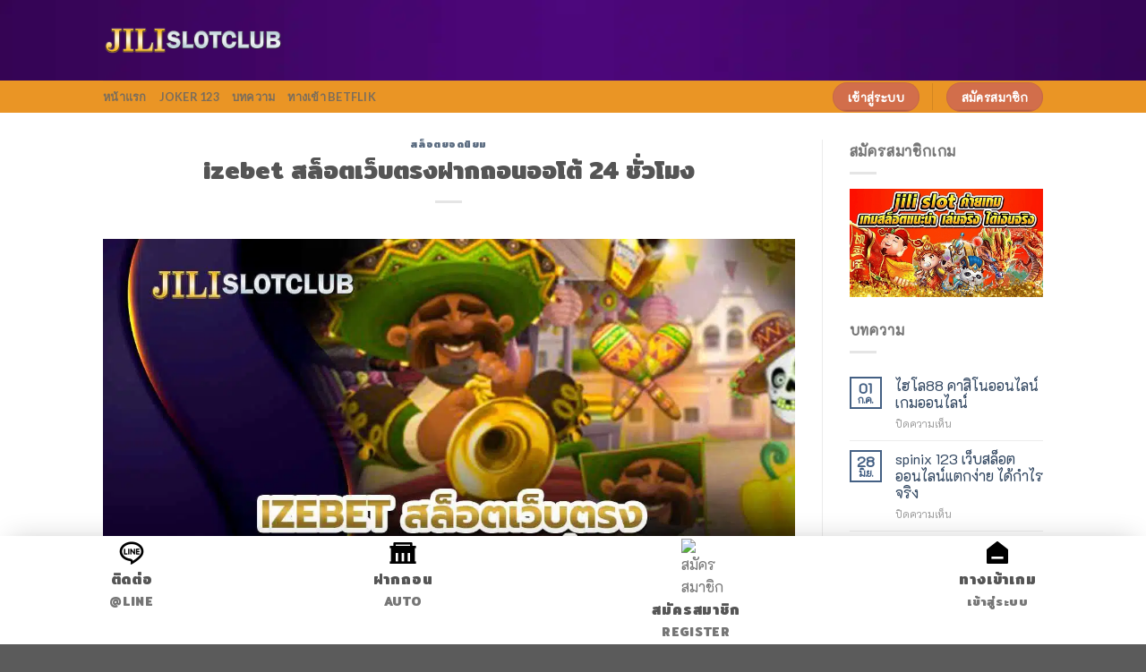

--- FILE ---
content_type: text/html; charset=UTF-8
request_url: https://jilislot.club/izebet-slots-direct-web-deposit-withdraw-auto-24-hours/
body_size: 35952
content:
<!DOCTYPE html>
<!--[if IE 9 ]> <html lang="th" class="ie9 loading-site no-js"> <![endif]-->
<!--[if IE 8 ]> <html lang="th" class="ie8 loading-site no-js"> <![endif]-->
<!--[if (gte IE 9)|!(IE)]><!--><html lang="th" class="loading-site no-js"> <!--<![endif]-->
<head><meta charset="UTF-8" /><script>if(navigator.userAgent.match(/MSIE|Internet Explorer/i)||navigator.userAgent.match(/Trident\/7\..*?rv:11/i)){var href=document.location.href;if(!href.match(/[?&]nowprocket/)){if(href.indexOf("?")==-1){if(href.indexOf("#")==-1){document.location.href=href+"?nowprocket=1"}else{document.location.href=href.replace("#","?nowprocket=1#")}}else{if(href.indexOf("#")==-1){document.location.href=href+"&nowprocket=1"}else{document.location.href=href.replace("#","&nowprocket=1#")}}}}</script><script>class RocketLazyLoadScripts{constructor(){this.v="1.2.5.1",this.triggerEvents=["keydown","mousedown","mousemove","touchmove","touchstart","touchend","wheel"],this.userEventHandler=this._triggerListener.bind(this),this.touchStartHandler=this._onTouchStart.bind(this),this.touchMoveHandler=this._onTouchMove.bind(this),this.touchEndHandler=this._onTouchEnd.bind(this),this.clickHandler=this._onClick.bind(this),this.interceptedClicks=[],this.interceptedClickListeners=[],this._interceptClickListeners(this),window.addEventListener("pageshow",e=>{this.persisted=e.persisted,this.everythingLoaded&&this._triggerLastFunctions()}),document.addEventListener("DOMContentLoaded",()=>{this._preconnect3rdParties()}),this.delayedScripts={normal:[],async:[],defer:[]},this.trash=[],this.allJQueries=[]}_addUserInteractionListener(e){if(document.hidden){e._triggerListener();return}this.triggerEvents.forEach(t=>window.addEventListener(t,e.userEventHandler,{passive:!0})),window.addEventListener("touchstart",e.touchStartHandler,{passive:!0}),window.addEventListener("mousedown",e.touchStartHandler),document.addEventListener("visibilitychange",e.userEventHandler)}_removeUserInteractionListener(){this.triggerEvents.forEach(e=>window.removeEventListener(e,this.userEventHandler,{passive:!0})),document.removeEventListener("visibilitychange",this.userEventHandler)}_onTouchStart(e){"HTML"!==e.target.tagName&&(window.addEventListener("touchend",this.touchEndHandler),window.addEventListener("mouseup",this.touchEndHandler),window.addEventListener("touchmove",this.touchMoveHandler,{passive:!0}),window.addEventListener("mousemove",this.touchMoveHandler),e.target.addEventListener("click",this.clickHandler),this._disableOtherEventListeners(e.target,!0),this._renameDOMAttribute(e.target,"onclick","rocket-onclick"),this._pendingClickStarted())}_onTouchMove(e){window.removeEventListener("touchend",this.touchEndHandler),window.removeEventListener("mouseup",this.touchEndHandler),window.removeEventListener("touchmove",this.touchMoveHandler,{passive:!0}),window.removeEventListener("mousemove",this.touchMoveHandler),e.target.removeEventListener("click",this.clickHandler),this._disableOtherEventListeners(e.target,!1),this._renameDOMAttribute(e.target,"rocket-onclick","onclick"),this._pendingClickFinished()}_onTouchEnd(){window.removeEventListener("touchend",this.touchEndHandler),window.removeEventListener("mouseup",this.touchEndHandler),window.removeEventListener("touchmove",this.touchMoveHandler,{passive:!0}),window.removeEventListener("mousemove",this.touchMoveHandler)}_onClick(e){e.target.removeEventListener("click",this.clickHandler),this._disableOtherEventListeners(e.target,!1),this._renameDOMAttribute(e.target,"rocket-onclick","onclick"),this.interceptedClicks.push(e),e.preventDefault(),e.stopPropagation(),e.stopImmediatePropagation(),this._pendingClickFinished()}_replayClicks(){window.removeEventListener("touchstart",this.touchStartHandler,{passive:!0}),window.removeEventListener("mousedown",this.touchStartHandler),this.interceptedClicks.forEach(e=>{e.target.dispatchEvent(new MouseEvent("click",{view:e.view,bubbles:!0,cancelable:!0}))})}_interceptClickListeners(e){EventTarget.prototype.addEventListenerBase=EventTarget.prototype.addEventListener,EventTarget.prototype.addEventListener=function(t,i,r){"click"!==t||e.windowLoaded||i===e.clickHandler||e.interceptedClickListeners.push({target:this,func:i,options:r}),(this||window).addEventListenerBase(t,i,r)}}_disableOtherEventListeners(e,t){this.interceptedClickListeners.forEach(i=>{i.target===e&&(t?e.removeEventListener("click",i.func,i.options):e.addEventListener("click",i.func,i.options))}),e.parentNode!==document.documentElement&&this._disableOtherEventListeners(e.parentNode,t)}_waitForPendingClicks(){return new Promise(e=>{this._isClickPending?this._pendingClickFinished=e:e()})}_pendingClickStarted(){this._isClickPending=!0}_pendingClickFinished(){this._isClickPending=!1}_renameDOMAttribute(e,t,i){e.hasAttribute&&e.hasAttribute(t)&&(event.target.setAttribute(i,event.target.getAttribute(t)),event.target.removeAttribute(t))}_triggerListener(){this._removeUserInteractionListener(this),"loading"===document.readyState?document.addEventListener("DOMContentLoaded",this._loadEverythingNow.bind(this)):this._loadEverythingNow()}_preconnect3rdParties(){let e=[];document.querySelectorAll("script[type=rocketlazyloadscript][data-rocket-src]").forEach(t=>{let i=t.getAttribute("data-rocket-src");if(i&&0!==i.indexOf("data:")){0===i.indexOf("//")&&(i=location.protocol+i);try{let r=new URL(i).origin;r!==location.origin&&e.push({src:r,crossOrigin:t.crossOrigin||"module"===t.getAttribute("data-rocket-type")})}catch(n){}}}),e=[...new Map(e.map(e=>[JSON.stringify(e),e])).values()],this._batchInjectResourceHints(e,"preconnect")}async _loadEverythingNow(){this.lastBreath=Date.now(),this._delayEventListeners(this),this._delayJQueryReady(this),this._handleDocumentWrite(),this._registerAllDelayedScripts(),this._preloadAllScripts(),await this._loadScriptsFromList(this.delayedScripts.normal),await this._loadScriptsFromList(this.delayedScripts.defer),await this._loadScriptsFromList(this.delayedScripts.async);try{await this._triggerDOMContentLoaded(),await this._pendingWebpackRequests(this),await this._triggerWindowLoad()}catch(e){console.error(e)}window.dispatchEvent(new Event("rocket-allScriptsLoaded")),this.everythingLoaded=!0,this._waitForPendingClicks().then(()=>{this._replayClicks()}),this._emptyTrash()}_registerAllDelayedScripts(){document.querySelectorAll("script[type=rocketlazyloadscript]").forEach(e=>{e.hasAttribute("data-rocket-src")?e.hasAttribute("async")&&!1!==e.async?this.delayedScripts.async.push(e):e.hasAttribute("defer")&&!1!==e.defer||"module"===e.getAttribute("data-rocket-type")?this.delayedScripts.defer.push(e):this.delayedScripts.normal.push(e):this.delayedScripts.normal.push(e)})}async _transformScript(e){if(await this._littleBreath(),!0===e.noModule&&"noModule"in HTMLScriptElement.prototype){e.setAttribute("data-rocket-status","skipped");return}return new Promise(t=>{let i;function r(){(i||e).setAttribute("data-rocket-status","executed"),t()}try{if(navigator.userAgent.indexOf("Firefox/")>0||""===navigator.vendor)i=document.createElement("script"),[...e.attributes].forEach(e=>{let t=e.nodeName;"type"!==t&&("data-rocket-type"===t&&(t="type"),"data-rocket-src"===t&&(t="src"),i.setAttribute(t,e.nodeValue))}),e.text&&(i.text=e.text),i.hasAttribute("src")?(i.addEventListener("load",r),i.addEventListener("error",function(){i.setAttribute("data-rocket-status","failed"),t()}),setTimeout(()=>{i.isConnected||t()},1)):(i.text=e.text,r()),e.parentNode.replaceChild(i,e);else{let n=e.getAttribute("data-rocket-type"),s=e.getAttribute("data-rocket-src");n?(e.type=n,e.removeAttribute("data-rocket-type")):e.removeAttribute("type"),e.addEventListener("load",r),e.addEventListener("error",function(){e.setAttribute("data-rocket-status","failed"),t()}),s?(e.removeAttribute("data-rocket-src"),e.src=s):e.src="data:text/javascript;base64,"+window.btoa(unescape(encodeURIComponent(e.text)))}}catch(a){e.setAttribute("data-rocket-status","failed"),t()}})}async _loadScriptsFromList(e){let t=e.shift();return t&&t.isConnected?(await this._transformScript(t),this._loadScriptsFromList(e)):Promise.resolve()}_preloadAllScripts(){this._batchInjectResourceHints([...this.delayedScripts.normal,...this.delayedScripts.defer,...this.delayedScripts.async],"preload")}_batchInjectResourceHints(e,t){var i=document.createDocumentFragment();e.forEach(e=>{let r=e.getAttribute&&e.getAttribute("data-rocket-src")||e.src;if(r){let n=document.createElement("link");n.href=r,n.rel=t,"preconnect"!==t&&(n.as="script"),e.getAttribute&&"module"===e.getAttribute("data-rocket-type")&&(n.crossOrigin=!0),e.crossOrigin&&(n.crossOrigin=e.crossOrigin),e.integrity&&(n.integrity=e.integrity),i.appendChild(n),this.trash.push(n)}}),document.head.appendChild(i)}_delayEventListeners(e){let t={};function i(i,r){return t[r].eventsToRewrite.indexOf(i)>=0&&!e.everythingLoaded?"rocket-"+i:i}function r(e,r){var n;!t[n=e]&&(t[n]={originalFunctions:{add:n.addEventListener,remove:n.removeEventListener},eventsToRewrite:[]},n.addEventListener=function(){arguments[0]=i(arguments[0],n),t[n].originalFunctions.add.apply(n,arguments)},n.removeEventListener=function(){arguments[0]=i(arguments[0],n),t[n].originalFunctions.remove.apply(n,arguments)}),t[e].eventsToRewrite.push(r)}function n(t,i){let r=t[i];t[i]=null,Object.defineProperty(t,i,{get:()=>r||function(){},set(n){e.everythingLoaded?r=n:t["rocket"+i]=r=n}})}r(document,"DOMContentLoaded"),r(window,"DOMContentLoaded"),r(window,"load"),r(window,"pageshow"),r(document,"readystatechange"),n(document,"onreadystatechange"),n(window,"onload"),n(window,"onpageshow")}_delayJQueryReady(e){let t;function i(t){return e.everythingLoaded?t:t.split(" ").map(e=>"load"===e||0===e.indexOf("load.")?"rocket-jquery-load":e).join(" ")}function r(r){if(r&&r.fn&&!e.allJQueries.includes(r)){r.fn.ready=r.fn.init.prototype.ready=function(t){return e.domReadyFired?t.bind(document)(r):document.addEventListener("rocket-DOMContentLoaded",()=>t.bind(document)(r)),r([])};let n=r.fn.on;r.fn.on=r.fn.init.prototype.on=function(){return this[0]===window&&("string"==typeof arguments[0]||arguments[0]instanceof String?arguments[0]=i(arguments[0]):"object"==typeof arguments[0]&&Object.keys(arguments[0]).forEach(e=>{let t=arguments[0][e];delete arguments[0][e],arguments[0][i(e)]=t})),n.apply(this,arguments),this},e.allJQueries.push(r)}t=r}r(window.jQuery),Object.defineProperty(window,"jQuery",{get:()=>t,set(e){r(e)}})}async _pendingWebpackRequests(e){let t=document.querySelector("script[data-webpack]");async function i(){return new Promise(e=>{t.addEventListener("load",e),t.addEventListener("error",e)})}t&&(await i(),await e._requestAnimFrame(),await e._pendingWebpackRequests(e))}async _triggerDOMContentLoaded(){this.domReadyFired=!0,await this._littleBreath(),document.dispatchEvent(new Event("rocket-readystatechange")),await this._littleBreath(),document.rocketonreadystatechange&&document.rocketonreadystatechange(),await this._littleBreath(),document.dispatchEvent(new Event("rocket-DOMContentLoaded")),await this._littleBreath(),window.dispatchEvent(new Event("rocket-DOMContentLoaded"))}async _triggerWindowLoad(){await this._littleBreath(),document.dispatchEvent(new Event("rocket-readystatechange")),await this._littleBreath(),document.rocketonreadystatechange&&document.rocketonreadystatechange(),await this._littleBreath(),window.dispatchEvent(new Event("rocket-load")),await this._littleBreath(),window.rocketonload&&window.rocketonload(),await this._littleBreath(),this.allJQueries.forEach(e=>e(window).trigger("rocket-jquery-load")),await this._littleBreath();let e=new Event("rocket-pageshow");e.persisted=this.persisted,window.dispatchEvent(e),await this._littleBreath(),window.rocketonpageshow&&window.rocketonpageshow({persisted:this.persisted}),this.windowLoaded=!0}_triggerLastFunctions(){document.onreadystatechange&&document.onreadystatechange(),window.onload&&window.onload(),window.onpageshow&&window.onpageshow({persisted:this.persisted})}_handleDocumentWrite(){let e=new Map;document.write=document.writeln=function(t){let i=document.currentScript;i||console.error("WPRocket unable to document.write this: "+t);let r=document.createRange(),n=i.parentElement,s=e.get(i);void 0===s&&(s=i.nextSibling,e.set(i,s));let a=document.createDocumentFragment();r.setStart(a,0),a.appendChild(r.createContextualFragment(t)),n.insertBefore(a,s)}}async _littleBreath(){Date.now()-this.lastBreath>45&&(await this._requestAnimFrame(),this.lastBreath=Date.now())}async _requestAnimFrame(){return document.hidden?new Promise(e=>setTimeout(e)):new Promise(e=>requestAnimationFrame(e))}_emptyTrash(){this.trash.forEach(e=>e.remove())}static run(){let e=new RocketLazyLoadScripts;e._addUserInteractionListener(e)}}RocketLazyLoadScripts.run();</script>
	
	<link rel="profile" href="https://gmpg.org/xfn/11" />
	<link rel="pingback" href="https://jilislot.club/xmlrpc.php" />

	<script type="rocketlazyloadscript">(function(html){html.className = html.className.replace(/\bno-js\b/,'js')})(document.documentElement);</script>
<meta name='robots' content='noindex, nofollow' />
<meta name="viewport" content="width=device-width, initial-scale=1, maximum-scale=1" />
	<!-- This site is optimized with the Yoast SEO plugin v23.2 - https://yoast.com/wordpress/plugins/seo/ -->
	<title>izebet สล็อตเว็บตรงฝากถอนออโต้ 24 ชั่วโมง</title><link rel="preload" as="style" href="https://fonts.googleapis.com/css?family=Mitr%3Aregular%2C700%7CK2D%3Aregular%2Cregular%7CLato%3Aregular%2C700%7CDancing%20Script%3Aregular%2C400&#038;display=swap" /><link rel="stylesheet" href="https://fonts.googleapis.com/css?family=Mitr%3Aregular%2C700%7CK2D%3Aregular%2Cregular%7CLato%3Aregular%2C700%7CDancing%20Script%3Aregular%2C400&#038;display=swap" media="print" onload="this.media='all'" /><noscript><link rel="stylesheet" href="https://fonts.googleapis.com/css?family=Mitr%3Aregular%2C700%7CK2D%3Aregular%2Cregular%7CLato%3Aregular%2C700%7CDancing%20Script%3Aregular%2C400&#038;display=swap" /></noscript>
	<meta name="description" content="เว็บสล็อตที่ตอบโจทย์อย่างคุ้มค่ากับ izebet สล็อตเว็บตรงฝากถอนออโต้ 24 ชั่วโมง ที่ให้สมาชิก Jili Slot ได้เดิมพันอย่างคุ้มค่าที่สุด" />
	<meta property="og:locale" content="th_TH" />
	<meta property="og:type" content="article" />
	<meta property="og:title" content="izebet สล็อตเว็บตรงฝากถอนออโต้ 24 ชั่วโมง" />
	<meta property="og:description" content="เว็บสล็อตที่ตอบโจทย์อย่างคุ้มค่ากับ izebet สล็อตเว็บตรงฝากถอนออโต้ 24 ชั่วโมง ที่ให้สมาชิก Jili Slot ได้เดิมพันอย่างคุ้มค่าที่สุด" />
	<meta property="og:url" content="https://jilislot.club/izebet-slots-direct-web-deposit-withdraw-auto-24-hours/" />
	<meta property="og:site_name" content="jilislotclub" />
	<meta property="article:published_time" content="2023-05-26T17:17:27+00:00" />
	<meta property="article:modified_time" content="2023-05-26T18:01:48+00:00" />
	<meta property="og:image" content="https://jilislot.club/wp-content/uploads/2023/05/jili178.jpg" />
	<meta property="og:image:width" content="1200" />
	<meta property="og:image:height" content="630" />
	<meta property="og:image:type" content="image/jpeg" />
	<meta name="author" content="jilislotclub" />
	<meta name="twitter:card" content="summary_large_image" />
	<meta name="twitter:label1" content="Written by" />
	<meta name="twitter:data1" content="jilislotclub" />
	<meta name="twitter:label2" content="Est. reading time" />
	<meta name="twitter:data2" content="1 นาที" />
	<script type="application/ld+json" class="yoast-schema-graph">{"@context":"https://schema.org","@graph":[{"@type":"Article","@id":"https://jilislot.club/izebet-slots-direct-web-deposit-withdraw-auto-24-hours/#article","isPartOf":{"@id":"https://jilislot.club/izebet-slots-direct-web-deposit-withdraw-auto-24-hours/"},"author":{"name":"jilislotclub","@id":"https://jilislot.club/#/schema/person/e70921e0bc5a8975f8699797e9e9096d"},"headline":"izebet สล็อตเว็บตรงฝากถอนออโต้ 24 ชั่วโมง","datePublished":"2023-05-26T17:17:27+00:00","dateModified":"2023-05-26T18:01:48+00:00","mainEntityOfPage":{"@id":"https://jilislot.club/izebet-slots-direct-web-deposit-withdraw-auto-24-hours/"},"wordCount":144,"publisher":{"@id":"https://jilislot.club/#organization"},"image":{"@id":"https://jilislot.club/izebet-slots-direct-web-deposit-withdraw-auto-24-hours/#primaryimage"},"thumbnailUrl":"https://jilislot.club/wp-content/uploads/2023/05/jili178.jpg","articleSection":["สล็อตยอดนิยม"],"inLanguage":"th"},{"@type":"WebPage","@id":"https://jilislot.club/izebet-slots-direct-web-deposit-withdraw-auto-24-hours/","url":"https://jilislot.club/izebet-slots-direct-web-deposit-withdraw-auto-24-hours/","name":"izebet สล็อตเว็บตรงฝากถอนออโต้ 24 ชั่วโมง","isPartOf":{"@id":"https://jilislot.club/#website"},"primaryImageOfPage":{"@id":"https://jilislot.club/izebet-slots-direct-web-deposit-withdraw-auto-24-hours/#primaryimage"},"image":{"@id":"https://jilislot.club/izebet-slots-direct-web-deposit-withdraw-auto-24-hours/#primaryimage"},"thumbnailUrl":"https://jilislot.club/wp-content/uploads/2023/05/jili178.jpg","datePublished":"2023-05-26T17:17:27+00:00","dateModified":"2023-05-26T18:01:48+00:00","description":"เว็บสล็อตที่ตอบโจทย์อย่างคุ้มค่ากับ izebet สล็อตเว็บตรงฝากถอนออโต้ 24 ชั่วโมง ที่ให้สมาชิก Jili Slot ได้เดิมพันอย่างคุ้มค่าที่สุด","breadcrumb":{"@id":"https://jilislot.club/izebet-slots-direct-web-deposit-withdraw-auto-24-hours/#breadcrumb"},"inLanguage":"th","potentialAction":[{"@type":"ReadAction","target":["https://jilislot.club/izebet-slots-direct-web-deposit-withdraw-auto-24-hours/"]}]},{"@type":"ImageObject","inLanguage":"th","@id":"https://jilislot.club/izebet-slots-direct-web-deposit-withdraw-auto-24-hours/#primaryimage","url":"https://jilislot.club/wp-content/uploads/2023/05/jili178.jpg","contentUrl":"https://jilislot.club/wp-content/uploads/2023/05/jili178.jpg","width":1200,"height":630,"caption":"izebet สล็อตเว็บตรงฝากถอนออโต้ 24 ชั่วโมง"},{"@type":"BreadcrumbList","@id":"https://jilislot.club/izebet-slots-direct-web-deposit-withdraw-auto-24-hours/#breadcrumb","itemListElement":[{"@type":"ListItem","position":1,"name":"Home","item":"https://jilislot.club/"},{"@type":"ListItem","position":2,"name":"บทความ","item":"https://jilislot.club/blog/"},{"@type":"ListItem","position":3,"name":"izebet สล็อตเว็บตรงฝากถอนออโต้ 24 ชั่วโมง"}]},{"@type":"WebSite","@id":"https://jilislot.club/#website","url":"https://jilislot.club/","name":"jilislotclub","description":"ฝากถอนไม่มีขั้นต่ำ ฟรีค่าธรรมเนียม โอนไว จ่ายเต็มทุกอัตรา","publisher":{"@id":"https://jilislot.club/#organization"},"potentialAction":[{"@type":"SearchAction","target":{"@type":"EntryPoint","urlTemplate":"https://jilislot.club/?s={search_term_string}"},"query-input":"required name=search_term_string"}],"inLanguage":"th"},{"@type":"Organization","@id":"https://jilislot.club/#organization","name":"jilislotclub","url":"https://jilislot.club/","logo":{"@type":"ImageObject","inLanguage":"th","@id":"https://jilislot.club/#/schema/logo/image/","url":"","contentUrl":"","caption":"jilislotclub"},"image":{"@id":"https://jilislot.club/#/schema/logo/image/"}},{"@type":"Person","@id":"https://jilislot.club/#/schema/person/e70921e0bc5a8975f8699797e9e9096d","name":"jilislotclub","image":{"@type":"ImageObject","inLanguage":"th","@id":"https://jilislot.club/#/schema/person/image/","url":"https://secure.gravatar.com/avatar/5b0addc30825f48b4492eae5c50d747634b746baae47225bf70ceb2f66be5253?s=96&d=mm&r=g","contentUrl":"https://secure.gravatar.com/avatar/5b0addc30825f48b4492eae5c50d747634b746baae47225bf70ceb2f66be5253?s=96&d=mm&r=g","caption":"jilislotclub"},"sameAs":["http://jilislot.club"]}]}</script>
	<!-- / Yoast SEO plugin. -->


<link rel='dns-prefetch' href='//cdn.jsdelivr.net' />
<link rel='dns-prefetch' href='//fonts.googleapis.com' />
<link href='https://fonts.gstatic.com' crossorigin rel='preconnect' />
<link rel="alternate" type="application/rss+xml" title="jilislotclub &raquo; ฟีด" href="https://jilislot.club/feed/" />
<link rel="alternate" type="application/rss+xml" title="jilislotclub &raquo; ฟีดความเห็น" href="https://jilislot.club/comments/feed/" />
<link rel="alternate" title="oEmbed (JSON)" type="application/json+oembed" href="https://jilislot.club/wp-json/oembed/1.0/embed?url=https%3A%2F%2Fjilislot.club%2Fizebet-slots-direct-web-deposit-withdraw-auto-24-hours%2F" />
<link rel="alternate" title="oEmbed (XML)" type="text/xml+oembed" href="https://jilislot.club/wp-json/oembed/1.0/embed?url=https%3A%2F%2Fjilislot.club%2Fizebet-slots-direct-web-deposit-withdraw-auto-24-hours%2F&#038;format=xml" />
<link rel="prefetch" href="https://jilislot.club/wp-content/themes/flatsome/assets/js/chunk.countup.fe2c1016.js" />
<link rel="prefetch" href="https://jilislot.club/wp-content/themes/flatsome/assets/js/chunk.sticky-sidebar.a58a6557.js" />
<link rel="prefetch" href="https://jilislot.club/wp-content/themes/flatsome/assets/js/chunk.tooltips.29144c1c.js" />
<link rel="prefetch" href="https://jilislot.club/wp-content/themes/flatsome/assets/js/chunk.vendors-popups.947eca5c.js" />
<link rel="prefetch" href="https://jilislot.club/wp-content/themes/flatsome/assets/js/chunk.vendors-slider.f0d2cbc9.js" />
<style id='wp-img-auto-sizes-contain-inline-css' type='text/css'>
img:is([sizes=auto i],[sizes^="auto," i]){contain-intrinsic-size:3000px 1500px}
/*# sourceURL=wp-img-auto-sizes-contain-inline-css */
</style>
<style id='wp-emoji-styles-inline-css' type='text/css'>

	img.wp-smiley, img.emoji {
		display: inline !important;
		border: none !important;
		box-shadow: none !important;
		height: 1em !important;
		width: 1em !important;
		margin: 0 0.07em !important;
		vertical-align: -0.1em !important;
		background: none !important;
		padding: 0 !important;
	}
/*# sourceURL=wp-emoji-styles-inline-css */
</style>
<style id='wp-block-library-inline-css' type='text/css'>
:root{--wp-block-synced-color:#7a00df;--wp-block-synced-color--rgb:122,0,223;--wp-bound-block-color:var(--wp-block-synced-color);--wp-editor-canvas-background:#ddd;--wp-admin-theme-color:#007cba;--wp-admin-theme-color--rgb:0,124,186;--wp-admin-theme-color-darker-10:#006ba1;--wp-admin-theme-color-darker-10--rgb:0,107,160.5;--wp-admin-theme-color-darker-20:#005a87;--wp-admin-theme-color-darker-20--rgb:0,90,135;--wp-admin-border-width-focus:2px}@media (min-resolution:192dpi){:root{--wp-admin-border-width-focus:1.5px}}.wp-element-button{cursor:pointer}:root .has-very-light-gray-background-color{background-color:#eee}:root .has-very-dark-gray-background-color{background-color:#313131}:root .has-very-light-gray-color{color:#eee}:root .has-very-dark-gray-color{color:#313131}:root .has-vivid-green-cyan-to-vivid-cyan-blue-gradient-background{background:linear-gradient(135deg,#00d084,#0693e3)}:root .has-purple-crush-gradient-background{background:linear-gradient(135deg,#34e2e4,#4721fb 50%,#ab1dfe)}:root .has-hazy-dawn-gradient-background{background:linear-gradient(135deg,#faaca8,#dad0ec)}:root .has-subdued-olive-gradient-background{background:linear-gradient(135deg,#fafae1,#67a671)}:root .has-atomic-cream-gradient-background{background:linear-gradient(135deg,#fdd79a,#004a59)}:root .has-nightshade-gradient-background{background:linear-gradient(135deg,#330968,#31cdcf)}:root .has-midnight-gradient-background{background:linear-gradient(135deg,#020381,#2874fc)}:root{--wp--preset--font-size--normal:16px;--wp--preset--font-size--huge:42px}.has-regular-font-size{font-size:1em}.has-larger-font-size{font-size:2.625em}.has-normal-font-size{font-size:var(--wp--preset--font-size--normal)}.has-huge-font-size{font-size:var(--wp--preset--font-size--huge)}.has-text-align-center{text-align:center}.has-text-align-left{text-align:left}.has-text-align-right{text-align:right}.has-fit-text{white-space:nowrap!important}#end-resizable-editor-section{display:none}.aligncenter{clear:both}.items-justified-left{justify-content:flex-start}.items-justified-center{justify-content:center}.items-justified-right{justify-content:flex-end}.items-justified-space-between{justify-content:space-between}.screen-reader-text{border:0;clip-path:inset(50%);height:1px;margin:-1px;overflow:hidden;padding:0;position:absolute;width:1px;word-wrap:normal!important}.screen-reader-text:focus{background-color:#ddd;clip-path:none;color:#444;display:block;font-size:1em;height:auto;left:5px;line-height:normal;padding:15px 23px 14px;text-decoration:none;top:5px;width:auto;z-index:100000}html :where(.has-border-color){border-style:solid}html :where([style*=border-top-color]){border-top-style:solid}html :where([style*=border-right-color]){border-right-style:solid}html :where([style*=border-bottom-color]){border-bottom-style:solid}html :where([style*=border-left-color]){border-left-style:solid}html :where([style*=border-width]){border-style:solid}html :where([style*=border-top-width]){border-top-style:solid}html :where([style*=border-right-width]){border-right-style:solid}html :where([style*=border-bottom-width]){border-bottom-style:solid}html :where([style*=border-left-width]){border-left-style:solid}html :where(img[class*=wp-image-]){height:auto;max-width:100%}:where(figure){margin:0 0 1em}html :where(.is-position-sticky){--wp-admin--admin-bar--position-offset:var(--wp-admin--admin-bar--height,0px)}@media screen and (max-width:600px){html :where(.is-position-sticky){--wp-admin--admin-bar--position-offset:0px}}

/*# sourceURL=wp-block-library-inline-css */
</style><link data-minify="1" rel='stylesheet' id='wc-blocks-style-css' href='https://jilislot.club/wp-content/cache/min/1/wp-content/plugins/woocommerce/assets/client/blocks/wc-blocks.css?ver=1743132934' type='text/css' media='all' />
<style id='global-styles-inline-css' type='text/css'>
:root{--wp--preset--aspect-ratio--square: 1;--wp--preset--aspect-ratio--4-3: 4/3;--wp--preset--aspect-ratio--3-4: 3/4;--wp--preset--aspect-ratio--3-2: 3/2;--wp--preset--aspect-ratio--2-3: 2/3;--wp--preset--aspect-ratio--16-9: 16/9;--wp--preset--aspect-ratio--9-16: 9/16;--wp--preset--color--black: #000000;--wp--preset--color--cyan-bluish-gray: #abb8c3;--wp--preset--color--white: #ffffff;--wp--preset--color--pale-pink: #f78da7;--wp--preset--color--vivid-red: #cf2e2e;--wp--preset--color--luminous-vivid-orange: #ff6900;--wp--preset--color--luminous-vivid-amber: #fcb900;--wp--preset--color--light-green-cyan: #7bdcb5;--wp--preset--color--vivid-green-cyan: #00d084;--wp--preset--color--pale-cyan-blue: #8ed1fc;--wp--preset--color--vivid-cyan-blue: #0693e3;--wp--preset--color--vivid-purple: #9b51e0;--wp--preset--gradient--vivid-cyan-blue-to-vivid-purple: linear-gradient(135deg,rgb(6,147,227) 0%,rgb(155,81,224) 100%);--wp--preset--gradient--light-green-cyan-to-vivid-green-cyan: linear-gradient(135deg,rgb(122,220,180) 0%,rgb(0,208,130) 100%);--wp--preset--gradient--luminous-vivid-amber-to-luminous-vivid-orange: linear-gradient(135deg,rgb(252,185,0) 0%,rgb(255,105,0) 100%);--wp--preset--gradient--luminous-vivid-orange-to-vivid-red: linear-gradient(135deg,rgb(255,105,0) 0%,rgb(207,46,46) 100%);--wp--preset--gradient--very-light-gray-to-cyan-bluish-gray: linear-gradient(135deg,rgb(238,238,238) 0%,rgb(169,184,195) 100%);--wp--preset--gradient--cool-to-warm-spectrum: linear-gradient(135deg,rgb(74,234,220) 0%,rgb(151,120,209) 20%,rgb(207,42,186) 40%,rgb(238,44,130) 60%,rgb(251,105,98) 80%,rgb(254,248,76) 100%);--wp--preset--gradient--blush-light-purple: linear-gradient(135deg,rgb(255,206,236) 0%,rgb(152,150,240) 100%);--wp--preset--gradient--blush-bordeaux: linear-gradient(135deg,rgb(254,205,165) 0%,rgb(254,45,45) 50%,rgb(107,0,62) 100%);--wp--preset--gradient--luminous-dusk: linear-gradient(135deg,rgb(255,203,112) 0%,rgb(199,81,192) 50%,rgb(65,88,208) 100%);--wp--preset--gradient--pale-ocean: linear-gradient(135deg,rgb(255,245,203) 0%,rgb(182,227,212) 50%,rgb(51,167,181) 100%);--wp--preset--gradient--electric-grass: linear-gradient(135deg,rgb(202,248,128) 0%,rgb(113,206,126) 100%);--wp--preset--gradient--midnight: linear-gradient(135deg,rgb(2,3,129) 0%,rgb(40,116,252) 100%);--wp--preset--font-size--small: 13px;--wp--preset--font-size--medium: 20px;--wp--preset--font-size--large: 36px;--wp--preset--font-size--x-large: 42px;--wp--preset--font-family--inter: "Inter", sans-serif;--wp--preset--font-family--cardo: Cardo;--wp--preset--spacing--20: 0.44rem;--wp--preset--spacing--30: 0.67rem;--wp--preset--spacing--40: 1rem;--wp--preset--spacing--50: 1.5rem;--wp--preset--spacing--60: 2.25rem;--wp--preset--spacing--70: 3.38rem;--wp--preset--spacing--80: 5.06rem;--wp--preset--shadow--natural: 6px 6px 9px rgba(0, 0, 0, 0.2);--wp--preset--shadow--deep: 12px 12px 50px rgba(0, 0, 0, 0.4);--wp--preset--shadow--sharp: 6px 6px 0px rgba(0, 0, 0, 0.2);--wp--preset--shadow--outlined: 6px 6px 0px -3px rgb(255, 255, 255), 6px 6px rgb(0, 0, 0);--wp--preset--shadow--crisp: 6px 6px 0px rgb(0, 0, 0);}:where(.is-layout-flex){gap: 0.5em;}:where(.is-layout-grid){gap: 0.5em;}body .is-layout-flex{display: flex;}.is-layout-flex{flex-wrap: wrap;align-items: center;}.is-layout-flex > :is(*, div){margin: 0;}body .is-layout-grid{display: grid;}.is-layout-grid > :is(*, div){margin: 0;}:where(.wp-block-columns.is-layout-flex){gap: 2em;}:where(.wp-block-columns.is-layout-grid){gap: 2em;}:where(.wp-block-post-template.is-layout-flex){gap: 1.25em;}:where(.wp-block-post-template.is-layout-grid){gap: 1.25em;}.has-black-color{color: var(--wp--preset--color--black) !important;}.has-cyan-bluish-gray-color{color: var(--wp--preset--color--cyan-bluish-gray) !important;}.has-white-color{color: var(--wp--preset--color--white) !important;}.has-pale-pink-color{color: var(--wp--preset--color--pale-pink) !important;}.has-vivid-red-color{color: var(--wp--preset--color--vivid-red) !important;}.has-luminous-vivid-orange-color{color: var(--wp--preset--color--luminous-vivid-orange) !important;}.has-luminous-vivid-amber-color{color: var(--wp--preset--color--luminous-vivid-amber) !important;}.has-light-green-cyan-color{color: var(--wp--preset--color--light-green-cyan) !important;}.has-vivid-green-cyan-color{color: var(--wp--preset--color--vivid-green-cyan) !important;}.has-pale-cyan-blue-color{color: var(--wp--preset--color--pale-cyan-blue) !important;}.has-vivid-cyan-blue-color{color: var(--wp--preset--color--vivid-cyan-blue) !important;}.has-vivid-purple-color{color: var(--wp--preset--color--vivid-purple) !important;}.has-black-background-color{background-color: var(--wp--preset--color--black) !important;}.has-cyan-bluish-gray-background-color{background-color: var(--wp--preset--color--cyan-bluish-gray) !important;}.has-white-background-color{background-color: var(--wp--preset--color--white) !important;}.has-pale-pink-background-color{background-color: var(--wp--preset--color--pale-pink) !important;}.has-vivid-red-background-color{background-color: var(--wp--preset--color--vivid-red) !important;}.has-luminous-vivid-orange-background-color{background-color: var(--wp--preset--color--luminous-vivid-orange) !important;}.has-luminous-vivid-amber-background-color{background-color: var(--wp--preset--color--luminous-vivid-amber) !important;}.has-light-green-cyan-background-color{background-color: var(--wp--preset--color--light-green-cyan) !important;}.has-vivid-green-cyan-background-color{background-color: var(--wp--preset--color--vivid-green-cyan) !important;}.has-pale-cyan-blue-background-color{background-color: var(--wp--preset--color--pale-cyan-blue) !important;}.has-vivid-cyan-blue-background-color{background-color: var(--wp--preset--color--vivid-cyan-blue) !important;}.has-vivid-purple-background-color{background-color: var(--wp--preset--color--vivid-purple) !important;}.has-black-border-color{border-color: var(--wp--preset--color--black) !important;}.has-cyan-bluish-gray-border-color{border-color: var(--wp--preset--color--cyan-bluish-gray) !important;}.has-white-border-color{border-color: var(--wp--preset--color--white) !important;}.has-pale-pink-border-color{border-color: var(--wp--preset--color--pale-pink) !important;}.has-vivid-red-border-color{border-color: var(--wp--preset--color--vivid-red) !important;}.has-luminous-vivid-orange-border-color{border-color: var(--wp--preset--color--luminous-vivid-orange) !important;}.has-luminous-vivid-amber-border-color{border-color: var(--wp--preset--color--luminous-vivid-amber) !important;}.has-light-green-cyan-border-color{border-color: var(--wp--preset--color--light-green-cyan) !important;}.has-vivid-green-cyan-border-color{border-color: var(--wp--preset--color--vivid-green-cyan) !important;}.has-pale-cyan-blue-border-color{border-color: var(--wp--preset--color--pale-cyan-blue) !important;}.has-vivid-cyan-blue-border-color{border-color: var(--wp--preset--color--vivid-cyan-blue) !important;}.has-vivid-purple-border-color{border-color: var(--wp--preset--color--vivid-purple) !important;}.has-vivid-cyan-blue-to-vivid-purple-gradient-background{background: var(--wp--preset--gradient--vivid-cyan-blue-to-vivid-purple) !important;}.has-light-green-cyan-to-vivid-green-cyan-gradient-background{background: var(--wp--preset--gradient--light-green-cyan-to-vivid-green-cyan) !important;}.has-luminous-vivid-amber-to-luminous-vivid-orange-gradient-background{background: var(--wp--preset--gradient--luminous-vivid-amber-to-luminous-vivid-orange) !important;}.has-luminous-vivid-orange-to-vivid-red-gradient-background{background: var(--wp--preset--gradient--luminous-vivid-orange-to-vivid-red) !important;}.has-very-light-gray-to-cyan-bluish-gray-gradient-background{background: var(--wp--preset--gradient--very-light-gray-to-cyan-bluish-gray) !important;}.has-cool-to-warm-spectrum-gradient-background{background: var(--wp--preset--gradient--cool-to-warm-spectrum) !important;}.has-blush-light-purple-gradient-background{background: var(--wp--preset--gradient--blush-light-purple) !important;}.has-blush-bordeaux-gradient-background{background: var(--wp--preset--gradient--blush-bordeaux) !important;}.has-luminous-dusk-gradient-background{background: var(--wp--preset--gradient--luminous-dusk) !important;}.has-pale-ocean-gradient-background{background: var(--wp--preset--gradient--pale-ocean) !important;}.has-electric-grass-gradient-background{background: var(--wp--preset--gradient--electric-grass) !important;}.has-midnight-gradient-background{background: var(--wp--preset--gradient--midnight) !important;}.has-small-font-size{font-size: var(--wp--preset--font-size--small) !important;}.has-medium-font-size{font-size: var(--wp--preset--font-size--medium) !important;}.has-large-font-size{font-size: var(--wp--preset--font-size--large) !important;}.has-x-large-font-size{font-size: var(--wp--preset--font-size--x-large) !important;}
/*# sourceURL=global-styles-inline-css */
</style>

<style id='classic-theme-styles-inline-css' type='text/css'>
/*! This file is auto-generated */
.wp-block-button__link{color:#fff;background-color:#32373c;border-radius:9999px;box-shadow:none;text-decoration:none;padding:calc(.667em + 2px) calc(1.333em + 2px);font-size:1.125em}.wp-block-file__button{background:#32373c;color:#fff;text-decoration:none}
/*# sourceURL=/wp-includes/css/classic-themes.min.css */
</style>
<link rel='stylesheet' id='chaty-front-css-css' href='https://jilislot.club/wp-content/plugins/chaty/css/chaty-front.min.css?ver=3.2.91678813856' type='text/css' media='all' />
<style id='woocommerce-inline-inline-css' type='text/css'>
.woocommerce form .form-row .required { visibility: visible; }
/*# sourceURL=woocommerce-inline-inline-css */
</style>
<link rel='stylesheet' id='ez-toc-css' href='https://jilislot.club/wp-content/plugins/easy-table-of-contents/assets/css/screen.min.css?ver=2.0.68.1' type='text/css' media='all' />
<style id='ez-toc-inline-css' type='text/css'>
div#ez-toc-container .ez-toc-title {font-size: 120%;}div#ez-toc-container .ez-toc-title {font-weight: 500;}div#ez-toc-container ul li {font-size: 95%;}div#ez-toc-container ul li {font-weight: 500;}div#ez-toc-container nav ul ul li {font-size: 90%;}
.ez-toc-container-direction {direction: ltr;}.ez-toc-counter ul{counter-reset: item ;}.ez-toc-counter nav ul li a::before {content: counters(item, '.', decimal) '. ';display: inline-block;counter-increment: item;flex-grow: 0;flex-shrink: 0;margin-right: .2em; float: left; }.ez-toc-widget-direction {direction: ltr;}.ez-toc-widget-container ul{counter-reset: item ;}.ez-toc-widget-container nav ul li a::before {content: counters(item, '.', decimal) '. ';display: inline-block;counter-increment: item;flex-grow: 0;flex-shrink: 0;margin-right: .2em; float: left; }
/*# sourceURL=ez-toc-inline-css */
</style>
<link data-minify="1" rel='stylesheet' id='flatsome-main-css' href='https://jilislot.club/wp-content/cache/min/1/wp-content/themes/flatsome/assets/css/flatsome.css?ver=1743132934' type='text/css' media='all' />
<style id='flatsome-main-inline-css' type='text/css'>
@font-face {
				font-family: "fl-icons";
				font-display: block;
				src: url(https://jilislot.club/wp-content/themes/flatsome/assets/css/icons/fl-icons.eot?v=3.15.2);
				src:
					url(https://jilislot.club/wp-content/themes/flatsome/assets/css/icons/fl-icons.eot#iefix?v=3.15.2) format("embedded-opentype"),
					url(https://jilislot.club/wp-content/themes/flatsome/assets/css/icons/fl-icons.woff2?v=3.15.2) format("woff2"),
					url(https://jilislot.club/wp-content/themes/flatsome/assets/css/icons/fl-icons.ttf?v=3.15.2) format("truetype"),
					url(https://jilislot.club/wp-content/themes/flatsome/assets/css/icons/fl-icons.woff?v=3.15.2) format("woff"),
					url(https://jilislot.club/wp-content/themes/flatsome/assets/css/icons/fl-icons.svg?v=3.15.2#fl-icons) format("svg");
			}
/*# sourceURL=flatsome-main-inline-css */
</style>
<link data-minify="1" rel='stylesheet' id='flatsome-shop-css' href='https://jilislot.club/wp-content/cache/min/1/wp-content/themes/flatsome/assets/css/flatsome-shop.css?ver=1743132934' type='text/css' media='all' />
<link rel='stylesheet' id='flatsome-style-css' href='https://jilislot.club/wp-content/themes/flatsome/style.css?ver=3.15.2' type='text/css' media='all' />

<script type="rocketlazyloadscript" data-rocket-type="text/javascript">
            window._nslDOMReady = function (callback) {
                if ( document.readyState === "complete" || document.readyState === "interactive" ) {
                    callback();
                } else {
                    document.addEventListener( "DOMContentLoaded", callback );
                }
            };
            </script><script type="rocketlazyloadscript" data-rocket-type="text/javascript" data-rocket-src="https://jilislot.club/wp-includes/js/jquery/jquery.min.js?ver=3.7.1" id="jquery-core-js" defer></script>
<script type="rocketlazyloadscript" data-rocket-type="text/javascript" data-rocket-src="https://jilislot.club/wp-includes/js/jquery/jquery-migrate.min.js?ver=3.4.1" id="jquery-migrate-js" defer></script>
<script type="rocketlazyloadscript" data-rocket-type="text/javascript" data-rocket-src="https://jilislot.club/wp-content/plugins/woocommerce/assets/js/jquery-blockui/jquery.blockUI.min.js?ver=2.7.0-wc.9.1.5" id="jquery-blockui-js" defer="defer" data-wp-strategy="defer"></script>
<script type="text/javascript" id="wc-add-to-cart-js-extra">
/* <![CDATA[ */
var wc_add_to_cart_params = {"ajax_url":"/wp-admin/admin-ajax.php","wc_ajax_url":"/?wc-ajax=%%endpoint%%","i18n_view_cart":"View cart","cart_url":"https://jilislot.club","is_cart":"","cart_redirect_after_add":"no"};
//# sourceURL=wc-add-to-cart-js-extra
/* ]]> */
</script>
<script type="rocketlazyloadscript" data-rocket-type="text/javascript" data-rocket-src="https://jilislot.club/wp-content/plugins/woocommerce/assets/js/frontend/add-to-cart.min.js?ver=9.1.5" id="wc-add-to-cart-js" defer="defer" data-wp-strategy="defer"></script>
<script type="rocketlazyloadscript" data-rocket-type="text/javascript" data-rocket-src="https://jilislot.club/wp-content/plugins/woocommerce/assets/js/js-cookie/js.cookie.min.js?ver=2.1.4-wc.9.1.5" id="js-cookie-js" defer="defer" data-wp-strategy="defer"></script>
<script type="text/javascript" id="woocommerce-js-extra">
/* <![CDATA[ */
var woocommerce_params = {"ajax_url":"/wp-admin/admin-ajax.php","wc_ajax_url":"/?wc-ajax=%%endpoint%%"};
//# sourceURL=woocommerce-js-extra
/* ]]> */
</script>
<script type="rocketlazyloadscript" data-rocket-type="text/javascript" data-rocket-src="https://jilislot.club/wp-content/plugins/woocommerce/assets/js/frontend/woocommerce.min.js?ver=9.1.5" id="woocommerce-js" defer="defer" data-wp-strategy="defer"></script>
<link rel="https://api.w.org/" href="https://jilislot.club/wp-json/" /><link rel="alternate" title="JSON" type="application/json" href="https://jilislot.club/wp-json/wp/v2/posts/11107" /><link rel="EditURI" type="application/rsd+xml" title="RSD" href="https://jilislot.club/xmlrpc.php?rsd" />
<meta name="generator" content="WordPress 6.9" />
<meta name="generator" content="WooCommerce 9.1.5" />
<link rel='shortlink' href='https://jilislot.club/?p=11107' />
<!--[if IE]><link rel="stylesheet" type="text/css" href="https://jilislot.club/wp-content/themes/flatsome/assets/css/ie-fallback.css"><script src="//cdnjs.cloudflare.com/ajax/libs/html5shiv/3.6.1/html5shiv.js"></script><script>var head = document.getElementsByTagName('head')[0],style = document.createElement('style');style.type = 'text/css';style.styleSheet.cssText = ':before,:after{content:none !important';head.appendChild(style);setTimeout(function(){head.removeChild(style);}, 0);</script><script src="https://jilislot.club/wp-content/themes/flatsome/assets/libs/ie-flexibility.js"></script><![endif]--><!-- Google tag (gtag.js) -->
<script type="rocketlazyloadscript" async data-rocket-src="https://www.googletagmanager.com/gtag/js?id=G-PNLXPCBRJG"></script>
<script type="rocketlazyloadscript">
  window.dataLayer = window.dataLayer || [];
  function gtag(){dataLayer.push(arguments);}
  gtag('js', new Date());

  gtag('config', 'G-PNLXPCBRJG');
</script>	<noscript><style>.woocommerce-product-gallery{ opacity: 1 !important; }</style></noscript>
	<style class='wp-fonts-local' type='text/css'>
@font-face{font-family:Inter;font-style:normal;font-weight:300 900;font-display:fallback;src:url('https://jilislot.club/wp-content/plugins/woocommerce/assets/fonts/Inter-VariableFont_slnt,wght.woff2') format('woff2');font-stretch:normal;}
@font-face{font-family:Cardo;font-style:normal;font-weight:400;font-display:fallback;src:url('https://jilislot.club/wp-content/plugins/woocommerce/assets/fonts/cardo_normal_400.woff2') format('woff2');}
</style>
<link rel="icon" href="https://jilislot.club/wp-content/uploads/2022/12/cropped-icon-jilislotclub-32x32.jpg" sizes="32x32" />
<link rel="icon" href="https://jilislot.club/wp-content/uploads/2022/12/cropped-icon-jilislotclub-192x192.jpg" sizes="192x192" />
<link rel="apple-touch-icon" href="https://jilislot.club/wp-content/uploads/2022/12/cropped-icon-jilislotclub-180x180.jpg" />
<meta name="msapplication-TileImage" content="https://jilislot.club/wp-content/uploads/2022/12/cropped-icon-jilislotclub-270x270.jpg" />
<style id="custom-css" type="text/css">:root {--primary-color: #446084;}.header-main{height: 90px}#logo img{max-height: 90px}#logo{width:200px;}.header-bottom{min-height: 32px}.header-top{min-height: 30px}.transparent .header-main{height: 90px}.transparent #logo img{max-height: 90px}.has-transparent + .page-title:first-of-type,.has-transparent + #main > .page-title,.has-transparent + #main > div > .page-title,.has-transparent + #main .page-header-wrapper:first-of-type .page-title{padding-top: 140px;}.header.show-on-scroll,.stuck .header-main{height:70px!important}.stuck #logo img{max-height: 70px!important}.header-bg-color {background-color: rgba(255,255,255,0)}.header-bg-image {background-image: url('http://jilislot.club/wp-content/uploads/2023/02/55543873.jpg.webp');}.header-bg-image {background-repeat: repeat;}.header-bottom {background-color: #ea9525}.header-bottom-nav > li > a{line-height: 16px }@media (max-width: 549px) {.header-main{height: 70px}#logo img{max-height: 70px}}body{font-family:"K2D", sans-serif}body{font-weight: 0}.nav > li > a {font-family:"Lato", sans-serif;}.mobile-sidebar-levels-2 .nav > li > ul > li > a {font-family:"Lato", sans-serif;}.nav > li > a {font-weight: 700;}.mobile-sidebar-levels-2 .nav > li > ul > li > a {font-weight: 700;}h1,h2,h3,h4,h5,h6,.heading-font, .off-canvas-center .nav-sidebar.nav-vertical > li > a{font-family: "Mitr", sans-serif;}h1,h2,h3,h4,h5,h6,.heading-font,.banner h1,.banner h2{font-weight: 700;}.alt-font{font-family: "Dancing Script", sans-serif;}.alt-font{font-weight: 400!important;}@media screen and (min-width: 550px){.products .box-vertical .box-image{min-width: 247px!important;width: 247px!important;}}/* Custom CSS */.sticky-mobile-menu {position: fixed;left: 0;bottom: 0;z-index: 999;-webkit-box-shadow: 0px -8px 29px -12px rgba(0,0,0,0.2);box-shadow: 0px -8px 29px -12px rgba(0,0,0,0.2);}.sticky-mobile-menu .icon-box-center .icon-box-img {margin: 0 auto 4px;}@media (max-width: 549px) {#footer {margin-bottom: 90px;}}.label-new.menu-item > a:after{content:"New";}.label-hot.menu-item > a:after{content:"Hot";}.label-sale.menu-item > a:after{content:"Sale";}.label-popular.menu-item > a:after{content:"Popular";}</style><noscript><style id="rocket-lazyload-nojs-css">.rll-youtube-player, [data-lazy-src]{display:none !important;}</style></noscript></head>

<body class="wp-singular post-template-default single single-post postid-11107 single-format-standard wp-theme-flatsome theme-flatsome woocommerce-no-js lightbox nav-dropdown-has-arrow nav-dropdown-has-shadow nav-dropdown-has-border">


<a class="skip-link screen-reader-text" href="#main">Skip to content</a>

<div id="wrapper">

	
	<header id="header" class="header has-sticky sticky-jump">
		<div class="header-wrapper">
			<div id="masthead" class="header-main ">
      <div class="header-inner flex-row container logo-left medium-logo-center" role="navigation">

          <!-- Logo -->
          <div id="logo" class="flex-col logo">
            
<!-- Header logo -->
<a href="https://jilislot.club/" title="jilislotclub - ฝากถอนไม่มีขั้นต่ำ ฟรีค่าธรรมเนียม โอนไว จ่ายเต็มทุกอัตรา" rel="home">
		<img width="600" height="230" src="data:image/svg+xml,%3Csvg%20xmlns='http://www.w3.org/2000/svg'%20viewBox='0%200%20600%20230'%3E%3C/svg%3E" class="header_logo header-logo" alt="jilislotclub" data-lazy-src="https://jilislot.club/wp-content/uploads/2022/12/JILI-SLOTCLUB-LOGO.png"/><noscript><img width="600" height="230" src="https://jilislot.club/wp-content/uploads/2022/12/JILI-SLOTCLUB-LOGO.png.webp" class="header_logo header-logo" alt="jilislotclub"/></noscript><img  width="600" height="230" src="data:image/svg+xml,%3Csvg%20xmlns='http://www.w3.org/2000/svg'%20viewBox='0%200%20600%20230'%3E%3C/svg%3E" class="header-logo-dark" alt="jilislotclub" data-lazy-src="https://jilislot.club/wp-content/uploads/2022/12/light-logo-jili.png"/><noscript><img  width="600" height="230" src="https://jilislot.club/wp-content/uploads/2022/12/light-logo-jili.png.webp" class="header-logo-dark" alt="jilislotclub"/></noscript></a>
          </div>

          <!-- Mobile Left Elements -->
          <div class="flex-col show-for-medium flex-left">
            <ul class="mobile-nav nav nav-left ">
              <li class="nav-icon has-icon">
  		<a href="#" data-open="#main-menu" data-pos="left" data-bg="main-menu-overlay" data-color="" class="is-small" aria-label="Menu" aria-controls="main-menu" aria-expanded="false">
		
		  <i class="icon-menu" ></i>
		  		</a>
	</li>            </ul>
          </div>

          <!-- Left Elements -->
          <div class="flex-col hide-for-medium flex-left
            flex-grow">
            <ul class="header-nav header-nav-main nav nav-left  nav-uppercase" >
                          </ul>
          </div>

          <!-- Right Elements -->
          <div class="flex-col hide-for-medium flex-right">
            <ul class="header-nav header-nav-main nav nav-right  nav-uppercase">
                          </ul>
          </div>

          <!-- Mobile Right Elements -->
          <div class="flex-col show-for-medium flex-right">
            <ul class="mobile-nav nav nav-right ">
              <li class="html header-button-1">
	<div class="header-button">
	<a rel="noopener noreferrer" href="https://livebetflik.com/" target="_blank" class="button secondary is-bevel"  style="border-radius:99px;">
    <span>เข้าสู่ระบบ</span>
  </a>
	</div>
</li>


<li class="html header-button-2">
	<div class="header-button">
	<a rel="noopener noreferrer" href="https://livebetflik.com/" target="_blank" class="button secondary is-bevel"  style="border-radius:99px;">
    <span>สมัครสมาชิก</span>
  </a>
	</div>
</li>
            </ul>
          </div>

      </div>
     
            <div class="container"><div class="top-divider full-width"></div></div>
      </div><div id="wide-nav" class="header-bottom wide-nav hide-for-medium">
    <div class="flex-row container">

                        <div class="flex-col hide-for-medium flex-left">
                <ul class="nav header-nav header-bottom-nav nav-left  nav-uppercase">
                    <li id="menu-item-766" class="menu-item menu-item-type-post_type menu-item-object-page menu-item-home menu-item-766 menu-item-design-default"><a href="https://jilislot.club/" class="nav-top-link">หน้าแรก</a></li>
<li id="menu-item-767" class="menu-item menu-item-type-post_type menu-item-object-page menu-item-767 menu-item-design-default"><a href="https://jilislot.club/jilislot-2/" class="nav-top-link">Joker 123</a></li>
<li id="menu-item-512" class="menu-item menu-item-type-post_type menu-item-object-page current_page_parent menu-item-512 menu-item-design-default"><a href="https://jilislot.club/blog/" class="nav-top-link">บทความ</a></li>
<li id="menu-item-5907" class="menu-item menu-item-type-post_type menu-item-object-page menu-item-5907 menu-item-design-default"><a href="https://jilislot.club/entrance-betflik/" class="nav-top-link">ทางเข้า BETFLIK</a></li>
                </ul>
            </div>
            
            
                        <div class="flex-col hide-for-medium flex-right flex-grow">
              <ul class="nav header-nav header-bottom-nav nav-right  nav-uppercase">
                   <li class="html header-button-1">
	<div class="header-button">
	<a rel="noopener noreferrer" href="https://livebetflik.com/" target="_blank" class="button secondary is-bevel"  style="border-radius:99px;">
    <span>เข้าสู่ระบบ</span>
  </a>
	</div>
</li>


<li class="header-divider"></li><li class="html header-button-2">
	<div class="header-button">
	<a rel="noopener noreferrer" href="https://livebetflik.com/" target="_blank" class="button secondary is-bevel"  style="border-radius:99px;">
    <span>สมัครสมาชิก</span>
  </a>
	</div>
</li>
              </ul>
            </div>
            
            
    </div>
</div>

<div class="header-bg-container fill"><div class="header-bg-image fill"></div><div class="header-bg-color fill"></div></div>		</div>
	</header>

	
	<main id="main" class="">

<div id="content" class="blog-wrapper blog-single page-wrapper">
	

<div class="row row-large row-divided ">

	<div class="large-9 col">
		


<article id="post-11107" class="post-11107 post type-post status-publish format-standard has-post-thumbnail hentry category-popular-slots">
	<div class="article-inner box-shadow-3-hover">
		<header class="entry-header">
	<div class="entry-header-text entry-header-text-top text-center">
		<h6 class="entry-category is-xsmall">
	<a href="https://jilislot.club/category/popular-slots/" rel="category tag">สล็อตยอดนิยม</a></h6>

<h1 class="entry-title">izebet สล็อตเว็บตรงฝากถอนออโต้ 24 ชั่วโมง</h1>
<div class="entry-divider is-divider small"></div>

	</div>
						<div class="entry-image relative">
				<a href="https://jilislot.club/izebet-slots-direct-web-deposit-withdraw-auto-24-hours/">
    <img width="1020" height="536" src="data:image/svg+xml,%3Csvg%20xmlns='http://www.w3.org/2000/svg'%20viewBox='0%200%201020%20536'%3E%3C/svg%3E" class="attachment-large size-large wp-post-image" alt="izebet" decoding="async" fetchpriority="high" data-lazy-srcset="https://jilislot.club/wp-content/uploads/2023/05/jili178.jpg.webp 1200w, https://jilislot.club/wp-content/uploads/2023/05/jili178-762x400.jpg.webp 762w, https://jilislot.club/wp-content/uploads/2023/05/jili178-768x403.jpg.webp 768w, https://jilislot.club/wp-content/uploads/2023/05/jili178-510x268.jpg.webp 510w" data-lazy-sizes="(max-width: 1020px) 100vw, 1020px" data-lazy-src="https://jilislot.club/wp-content/uploads/2023/05/jili178.jpg" /><noscript><img width="1020" height="536" src="https://jilislot.club/wp-content/uploads/2023/05/jili178.jpg.webp" class="attachment-large size-large wp-post-image" alt="izebet" decoding="async" fetchpriority="high" srcset="https://jilislot.club/wp-content/uploads/2023/05/jili178.jpg.webp 1200w, https://jilislot.club/wp-content/uploads/2023/05/jili178-762x400.jpg.webp 762w, https://jilislot.club/wp-content/uploads/2023/05/jili178-768x403.jpg.webp 768w, https://jilislot.club/wp-content/uploads/2023/05/jili178-510x268.jpg.webp 510w" sizes="(max-width: 1020px) 100vw, 1020px" /></noscript></a>
							</div>
			</header>
		<div class="entry-content single-page">

	
	<section class="section" id="section_1143977418">
		<div class="bg section-bg fill bg-fill bg-loaded bg-loaded" >

			
			
			

		</div>

		

		<div class="section-content relative">
			

<div class="row"  id="row-869496013">


	<div id="col-144632201" class="col small-12 large-12"  >
				<div class="col-inner text-center"  >
			
			

	<div class="img has-hover x md-x lg-x y md-y lg-y" id="image_1325337885">
		<a class="" href="https://betflix22.co/register?ref=jkb" target="_blank" rel="noopener noreferrer" >				<div data-animate="bounceInRight">		<div class="img-inner image-zoom image-zoom dark" >
			<img decoding="async" width="300" height="110" src="data:image/svg+xml,%3Csvg%20xmlns='http://www.w3.org/2000/svg'%20viewBox='0%200%20300%20110'%3E%3C/svg%3E" class="attachment-original size-original" alt="Jili Slot" data-lazy-src="https://jilislot.club/wp-content/uploads/2022/11/anigif.gif" /><noscript><img decoding="async" width="300" height="110" src="https://jilislot.club/wp-content/uploads/2022/11/anigif.gif" class="attachment-original size-original" alt="Jili Slot" /></noscript>						
					</div>
		</div>				</a>		
<style>
#image_1325337885 {
  width: 40%;
}
</style>
	</div>
	

<p style="text-align: left;"><a href="https://livebetflik.com/" target="_blank" rel="noopener">ตอบโจทย์กับกลุ่มผู้เดิมพัน</a>สล็อตกับ <strong>izebet</strong> สล็อตเว็บตรงฝากถอนออโต้ 24 ชั่วโมงในยุคที่เทคโนโลยีและอินเทอร์เน็ตเข้ามามีบทบาทสำคัญในชีวิตประจำวันของเรา การเล่นเกมส์ออนไลน์เป็นที่นิยมอย่างแพร่หลาย และเกมส์สล็อตออนไลน์ก็เป็นหนึ่งในเกมส์ที่ได้รับความนิยมอันสูงเนื่องจากความสนุกสนานและโอกาสในการชนะรางวัลที่มีอยู่ มีเว็บไซต์สล็อตออนไลน์หลายแห่งที่มีอยู่ในตลาด เว็บสล็อตเว็บตรงฝากถอนออโต้ 24 ชั่วโมง เป็นทางเลือกที่ยอดเยี่ยมสำหรับผู้เล่นที่ต้องการประสบการณ์การเล่นเกมส์ที่ไม่มีข้อจำกัดเวลา และความสะดวกสบายในการทำธุรกรรมการฝากและถอนเงิน</p>
<p style="text-align: left;">หนึ่งในข้อดีของเว็บสล็อตเว็บตรงฝากถอนออโต้ 24 ชั่วโมง คือความสะดวกสบายในการเข้าถึงเว็บไซต์ ผู้เล่นสามารถเข้าเล่นเกมส์ได้ตลอดทั้งวันโดยไม่ต้องพึ่งพาเวลาเปิดให้บริการของทีมงาน ซึ่งเป็นปัจจัยที่สำคัญสำหรับผู้เล่นที่มีระยะเวลาว่างและต้องการความเสถียรในการเล่นเกมส์ในเวลาที่เหมาะสมกับตนเอง นอกจากนี้ ยังมีความปลอดภัยที่สูง และระบบการฝาก-ถอนที่ง่ายดาย ผู้เล่นสามารถทำรายการฝากและถอนเงินได้โดยอัตโนมัติ โดยไม่ต้องรอการยืนยันจากทีมงานหรือติดต่อสื่อสารกับพนักงานบริการลูกค้า ทำให้<a href="https://jilislot.club/pgzeedgold-subscribe-new-member-play-slots-online-direct-web/">เกิดความสะดวกสบายและรวดเร็วในกระบวนการทำธุรกรรม</a> และรองรับสมาชิกใหม่และสมาชิกทุนน้อยด้วยโปรโมชั่นอีกมากมาย</p>
<a data-animate="bounceInRight" rel="noopener noreferrer" href="https://betflix22.co/register?ref=jkb" target="_blank" class="button success is-gloss is-larger box-shadow-4 box-shadow-5-hover"  style="border-radius:10px;">
    <span>ติดต่อเจ้าหน้าที่@Line</span>
  <i class="icon-user" ></i></a>


<div id="ez-toc-container" class="ez-toc-v2_0_68_1 counter-hierarchy ez-toc-counter ez-toc-grey ez-toc-container-direction">
<p class="ez-toc-title">สารบัญ</p>
<label for="ez-toc-cssicon-toggle-item-696faca2d6cf2" class="ez-toc-cssicon-toggle-label"><span class=""><span class="eztoc-hide" style="display:none;">Toggle</span><span class="ez-toc-icon-toggle-span"><svg style="fill: #999;color:#999" xmlns="http://www.w3.org/2000/svg" class="list-377408" width="20px" height="20px" viewBox="0 0 24 24" fill="none"><path d="M6 6H4v2h2V6zm14 0H8v2h12V6zM4 11h2v2H4v-2zm16 0H8v2h12v-2zM4 16h2v2H4v-2zm16 0H8v2h12v-2z" fill="currentColor"></path></svg><svg style="fill: #999;color:#999" class="arrow-unsorted-368013" xmlns="http://www.w3.org/2000/svg" width="10px" height="10px" viewBox="0 0 24 24" version="1.2" baseProfile="tiny"><path d="M18.2 9.3l-6.2-6.3-6.2 6.3c-.2.2-.3.4-.3.7s.1.5.3.7c.2.2.4.3.7.3h11c.3 0 .5-.1.7-.3.2-.2.3-.5.3-.7s-.1-.5-.3-.7zM5.8 14.7l6.2 6.3 6.2-6.3c.2-.2.3-.5.3-.7s-.1-.5-.3-.7c-.2-.2-.4-.3-.7-.3h-11c-.3 0-.5.1-.7.3-.2.2-.3.5-.3.7s.1.5.3.7z"/></svg></span></span></label><input type="checkbox"  id="ez-toc-cssicon-toggle-item-696faca2d6cf2"  aria-label="Toggle" /><nav><ul class='ez-toc-list ez-toc-list-level-1 ' ><li class='ez-toc-page-1 ez-toc-heading-level-2'><a class="ez-toc-link ez-toc-heading-1" href="#%E0%B9%82%E0%B8%9B%E0%B8%A3%E0%B8%AA%E0%B8%A5%E0%B9%87%E0%B8%AD%E0%B8%95%E0%B8%AA%E0%B8%B8%E0%B8%94%E0%B8%84%E0%B8%B8%E0%B9%89%E0%B8%A1%E0%B8%AA%E0%B8%A1%E0%B8%B2%E0%B8%8A%E0%B8%B4%E0%B8%81%E0%B9%83%E0%B8%AB%E0%B8%A1%E0%B9%88%E0%B8%A3%E0%B8%B1%E0%B8%9A%E0%B9%84%E0%B8%94%E0%B9%89%E0%B8%97%E0%B8%B8%E0%B8%81%E0%B8%84%E0%B8%99" title="โปรสล็อตสุดคุ้มสมาชิกใหม่รับได้ทุกคน">โปรสล็อตสุดคุ้มสมาชิกใหม่รับได้ทุกคน</a><ul class='ez-toc-list-level-3' ><li class='ez-toc-heading-level-3'><a class="ez-toc-link ez-toc-heading-2" href="#%E0%B8%9D%E0%B8%B2%E0%B8%81%E0%B8%82%E0%B8%B1%E0%B9%89%E0%B8%99%E0%B8%95%E0%B9%88%E0%B8%B31%E0%B8%9A%E0%B8%B2%E0%B8%97%E0%B9%80%E0%B8%A5%E0%B9%88%E0%B8%99%E0%B9%84%E0%B8%94%E0%B9%89%E0%B8%84%E0%B8%A3%E0%B8%9A%E0%B8%97%E0%B8%B8%E0%B8%81%E0%B9%80%E0%B8%81%E0%B8%A1%E0%B8%A5%E0%B8%B8%E0%B9%89%E0%B8%99%E0%B8%81%E0%B8%B3%E0%B9%84%E0%B8%A3%E0%B9%84%E0%B8%94%E0%B9%89%E0%B8%97%E0%B8%B8%E0%B8%81%E0%B8%A7%E0%B8%B1%E0%B8%99" title="ฝากขั้นต่ำ1บาทเล่นได้ครบทุกเกมลุ้นกำไรได้ทุกวัน">ฝากขั้นต่ำ1บาทเล่นได้ครบทุกเกมลุ้นกำไรได้ทุกวัน</a></li><li class='ez-toc-page-1 ez-toc-heading-level-3'><a class="ez-toc-link ez-toc-heading-3" href="#%E0%B8%A5%E0%B8%B8%E0%B9%89%E0%B8%99%E0%B8%A3%E0%B8%B2%E0%B8%87%E0%B8%A7%E0%B8%B1%E0%B8%A5%E0%B9%80%E0%B8%81%E0%B8%A1%E0%B8%84%E0%B8%B2%E0%B8%AA%E0%B8%B4%E0%B9%82%E0%B8%99%E0%B8%AD%E0%B8%AD%E0%B8%99%E0%B9%84%E0%B8%A5%E0%B8%99%E0%B9%8C%E0%B8%84%E0%B8%A3%E0%B8%9A%E0%B8%97%E0%B8%B8%E0%B8%81%E0%B9%81%E0%B8%9A%E0%B8%9A" title="ลุ้นรางวัลเกมคาสิโนออนไลน์ครบทุกแบบ">ลุ้นรางวัลเกมคาสิโนออนไลน์ครบทุกแบบ</a><ul class='ez-toc-list-level-4' ><li class='ez-toc-heading-level-4'><a class="ez-toc-link ez-toc-heading-4" href="#%E0%B8%82%E0%B8%B1%E0%B9%89%E0%B8%99%E0%B8%95%E0%B8%AD%E0%B8%99%E0%B8%A3%E0%B8%B1%E0%B8%9A%E0%B9%82%E0%B8%9B%E0%B8%A3%E0%B9%82%E0%B8%A1%E0%B8%8A%E0%B8%B1%E0%B9%88%E0%B8%99" title="ขั้นตอนรับโปรโมชั่น">ขั้นตอนรับโปรโมชั่น</a></li></ul></li></ul></li><li class='ez-toc-page-1 ez-toc-heading-level-2'><a class="ez-toc-link ez-toc-heading-5" href="#%E0%B9%80%E0%B8%A7%E0%B9%87%E0%B8%9A%E0%B8%AA%E0%B8%A5%E0%B9%87%E0%B8%AD%E0%B8%95_izebet_%E0%B9%81%E0%B8%88%E0%B8%81%E0%B9%80%E0%B8%84%E0%B8%A3%E0%B8%94%E0%B8%B4%E0%B8%95%E0%B8%9F%E0%B8%A3%E0%B8%B5%E0%B9%83%E0%B8%8A%E0%B9%89%E0%B9%84%E0%B8%94%E0%B9%89%E0%B8%88%E0%B8%A3%E0%B8%B4%E0%B8%87" title="เว็บสล็อต izebet แจกเครดิตฟรีใช้ได้จริง">เว็บสล็อต izebet แจกเครดิตฟรีใช้ได้จริง</a><ul class='ez-toc-list-level-3' ><li class='ez-toc-heading-level-3'><a class="ez-toc-link ez-toc-heading-6" href="#%E0%B8%9D%E0%B8%B2%E0%B8%81%E0%B9%80%E0%B8%87%E0%B8%B4%E0%B8%99%E0%B8%99%E0%B9%89%E0%B8%AD%E0%B8%A2%E0%B9%80%E0%B8%97%E0%B8%B4%E0%B8%A3%E0%B9%8C%E0%B8%99%E0%B8%95%E0%B9%88%E0%B8%B3%E0%B8%96%E0%B8%AD%E0%B8%99%E0%B9%80%E0%B8%87%E0%B8%B4%E0%B8%99%E0%B8%87%E0%B9%88%E0%B8%B2%E0%B8%A2" title="ฝากเงินน้อยเทิร์นต่ำถอนเงินง่าย">ฝากเงินน้อยเทิร์นต่ำถอนเงินง่าย</a></li><li class='ez-toc-page-1 ez-toc-heading-level-3'><a class="ez-toc-link ez-toc-heading-7" href="#%E0%B9%80%E0%B8%84%E0%B8%A3%E0%B8%94%E0%B8%B4%E0%B8%95%E0%B8%9F%E0%B8%A3%E0%B8%B5%E0%B9%84%E0%B8%A1%E0%B9%88%E0%B8%95%E0%B9%89%E0%B8%AD%E0%B8%87%E0%B8%9D%E0%B8%B2%E0%B8%81%E0%B9%84%E0%B8%A1%E0%B9%88%E0%B8%95%E0%B9%89%E0%B8%AD%E0%B8%87%E0%B9%81%E0%B8%8A%E0%B8%A3%E0%B9%8C%E0%B9%81%E0%B8%88%E0%B8%81%E0%B8%97%E0%B8%B8%E0%B8%81%E0%B8%A7%E0%B8%B1%E0%B8%99%E0%B8%A3%E0%B8%B1%E0%B8%9A%E0%B9%84%E0%B8%94%E0%B9%89%E0%B8%97%E0%B8%B8%E0%B8%81%E0%B8%A2%E0%B8%B9%E0%B8%AA%E0%B9%80%E0%B8%8B%E0%B8%AD%E0%B8%A3%E0%B9%8C" title="เครดิตฟรีไม่ต้องฝากไม่ต้องแชร์แจกทุกวันรับได้ทุกยูสเซอร์">เครดิตฟรีไม่ต้องฝากไม่ต้องแชร์แจกทุกวันรับได้ทุกยูสเซอร์</a></li></ul></li><li class='ez-toc-page-1 ez-toc-heading-level-2'><a class="ez-toc-link ez-toc-heading-8" href="#%E0%B8%AA%E0%B8%A3%E0%B8%B8%E0%B8%9B" title="สรุป">สรุป</a></li></ul></nav></div>
<h2><span class="ez-toc-section" id="%E0%B9%82%E0%B8%9B%E0%B8%A3%E0%B8%AA%E0%B8%A5%E0%B9%87%E0%B8%AD%E0%B8%95%E0%B8%AA%E0%B8%B8%E0%B8%94%E0%B8%84%E0%B8%B8%E0%B9%89%E0%B8%A1%E0%B8%AA%E0%B8%A1%E0%B8%B2%E0%B8%8A%E0%B8%B4%E0%B8%81%E0%B9%83%E0%B8%AB%E0%B8%A1%E0%B9%88%E0%B8%A3%E0%B8%B1%E0%B8%9A%E0%B9%84%E0%B8%94%E0%B9%89%E0%B8%97%E0%B8%B8%E0%B8%81%E0%B8%84%E0%B8%99"></span>โปรสล็อตสุดคุ้มสมาชิกใหม่รับได้ทุกคน<span class="ez-toc-section-end"></span></h2>
<p style="text-align: left;">เกมส์สล็อตออนไลน์ <strong>izebet</strong> สล็อตเว็บตรงฝากถอนออโต้ 24 ชั่วโมง เป็นที่นิยมและเป็นที่รู้จักอย่างกว้างขวางในวงกว้างของผู้เล่นเกมส์ทั่วโลก และเว็บไซต์สล็อตออนไลน์ที่มีการพัฒนาและเจริญก้าวหน้าอย่างต่อเนื่อง <a href="https://jilislot.club/slots-pro-deposit-19-recive-100-unlimited-withdraw/">รูปแบบการเล่นที่สนุกสนานและโอกาสในการชนะรางวัลที่สูง</a> มีผลทำให้มีการแข่งขันกันอย่างแข็งขันขึ้นในวงการสล็อตออนไลน์ ทางเว็บไซต์สล็อตออนไลน์จึงต้องนำเสนอโปรโมชั่นที่ดีเพื่อดึงดูดและขยายผู้เล่นใหม่เข้ามาเล่นกับพวกเขาตอบโจทย์เรื่องเดิมพันขั้นสุดเพียงสมัครเป็นสมาชิกเข้ามาเท่านั้น</p>
<p style="text-align: left;">โปรสล็อตสุดคุ้มสมาชิกใหม่รับได้ทุกคน สล็อตเว็บตรงฝากถอนออโต้ 24 ชั่วโมง เป็นตัวอย่างของโปรโมชั่นที่จัดขึ้นเพื่อต้อนรับผู้เล่นใหม่เข้าสู่โลกของสล็อตออนไลน์ โดยผู้เล่นที่สมัครสมาชิกใหม่กับเว็บไซต์สล็อต จะ<a href="https://jilislot.club/">ได้รับสิทธิประโยชน์และข้อเสนอที่น่าสนใจตั้งแต่ตอนแรกที่เข้าร่วมเล่น</a> ผู้เล่นสมาชิกใหม่อาจได้รับจำนวนสปินฟรีที่สามารถใช้เล่นเกมส์สล็อตได้โดยไม่ต้องใช้เงินเข้าร่วมเดิมพัน สปินเสริมนี้เป็นโอกาสที่ดีในการชนะรางวัลหรือเพิ่มโอกาสในการรับเงินรางวัล โดยทั่วไปแล้ว เว็บไซต์สล็อตจะมอบเงินโบนัสที่คาดว่าจะเพิ่มโอกาสในการชนะ โดยมักจะเป็นการต้อนรับที่คำนึงถึงยอดฝากแรกของผู้เล่นใหม่ โดยเพิ่มจำนวนเงินเข้าสู่บัญชีผู้เล่นเมื่อทำการฝากเงินเข้าระบบ</p>
	<div class="img has-hover x md-x lg-x y md-y lg-y" id="image_1601546643">
		<a class="" href="https://betflix22.co/register?ref=jkb" target="_blank" rel="noopener noreferrer" >				<div data-animate="bounceInRight">		<div class="img-inner image-zoom image-zoom dark" >
			<img decoding="async" width="320" height="320" src="data:image/svg+xml,%3Csvg%20xmlns='http://www.w3.org/2000/svg'%20viewBox='0%200%20320%20320'%3E%3C/svg%3E" class="attachment-original size-original" alt="izebet" data-lazy-srcset="https://jilislot.club/wp-content/uploads/2023/05/178.jpg.webp 320w, https://jilislot.club/wp-content/uploads/2023/05/178-280x280.jpg.webp 280w, https://jilislot.club/wp-content/uploads/2023/05/178-100x100.jpg.webp 100w" data-lazy-sizes="(max-width: 320px) 100vw, 320px" data-lazy-src="https://jilislot.club/wp-content/uploads/2023/05/178.jpg" /><noscript><img decoding="async" width="320" height="320" src="https://jilislot.club/wp-content/uploads/2023/05/178.jpg.webp" class="attachment-original size-original" alt="izebet" srcset="https://jilislot.club/wp-content/uploads/2023/05/178.jpg.webp 320w, https://jilislot.club/wp-content/uploads/2023/05/178-280x280.jpg.webp 280w, https://jilislot.club/wp-content/uploads/2023/05/178-100x100.jpg.webp 100w" sizes="(max-width: 320px) 100vw, 320px" /></noscript>						
					</div>
		</div>				</a>		
<style>
#image_1601546643 {
  width: 25%;
}
</style>
	</div>
	

<ul>
<li>
<h3 style="text-align: left;"><span class="ez-toc-section" id="%E0%B8%9D%E0%B8%B2%E0%B8%81%E0%B8%82%E0%B8%B1%E0%B9%89%E0%B8%99%E0%B8%95%E0%B9%88%E0%B8%B31%E0%B8%9A%E0%B8%B2%E0%B8%97%E0%B9%80%E0%B8%A5%E0%B9%88%E0%B8%99%E0%B9%84%E0%B8%94%E0%B9%89%E0%B8%84%E0%B8%A3%E0%B8%9A%E0%B8%97%E0%B8%B8%E0%B8%81%E0%B9%80%E0%B8%81%E0%B8%A1%E0%B8%A5%E0%B8%B8%E0%B9%89%E0%B8%99%E0%B8%81%E0%B8%B3%E0%B9%84%E0%B8%A3%E0%B9%84%E0%B8%94%E0%B9%89%E0%B8%97%E0%B8%B8%E0%B8%81%E0%B8%A7%E0%B8%B1%E0%B8%99"></span>ฝากขั้นต่ำ1บาทเล่นได้ครบทุกเกมลุ้นกำไรได้ทุกวัน<span class="ez-toc-section-end"></span></h3>
</li>
</ul>
<p style="text-align: left;">การเล่นเกมส์ออนไลน์ <strong>ize888</strong> สล็อตเว็บตรงฝากถอนออโต้ 24 ชั่วโมง ในปัจจุบันเป็นที่นิยมอย่างมาก ซึ่งผู้คนสามารถเข้าร่วมเล่นเกมส์ต่างๆ ที่ชื่นชอบได้ผ่านทางเว็บไซต์หลากหลาย แต่บางครั้งการที่จะเริ่มต้นการเล่นเกมส์อาจมีความยุ่งยาก เนื่องจากต้องมีเงินทุนเริ่มต้นสูงหรือมีข้อจำกัดในการฝากเงิน ซึ่งอาจเป็นปัญหาสำหรับผู้ที่ต้องการลองเล่นเกมส์ใหม่ๆ หรือมีงบประมาณจำกัดในการเดิมพัน แต่เว็บไซต์ที่พร้อมสำหรับผู้เล่นทุกระดับคือ เว็บไซต์ที่ยอมรับการฝากขั้นต่ำเพียง 1 บาท เพื่อเป็นการเริ่มต้นการเล่นเกมส์ <em><strong>megagame-auto</strong></em> ดังนั้น ผู้เล่นสามารถเข้าร่วมเกมส์ได้โดยไม่มีความยุ่งยาก และไม่ต้องใช้งบประมาณสูง</p>
<ul style="text-align: left;">
<li>
<h3><span class="ez-toc-section" id="%E0%B8%A5%E0%B8%B8%E0%B9%89%E0%B8%99%E0%B8%A3%E0%B8%B2%E0%B8%87%E0%B8%A7%E0%B8%B1%E0%B8%A5%E0%B9%80%E0%B8%81%E0%B8%A1%E0%B8%84%E0%B8%B2%E0%B8%AA%E0%B8%B4%E0%B9%82%E0%B8%99%E0%B8%AD%E0%B8%AD%E0%B8%99%E0%B9%84%E0%B8%A5%E0%B8%99%E0%B9%8C%E0%B8%84%E0%B8%A3%E0%B8%9A%E0%B8%97%E0%B8%B8%E0%B8%81%E0%B9%81%E0%B8%9A%E0%B8%9A"></span>ลุ้นรางวัลเกมคาสิโนออนไลน์ครบทุกแบบ<span class="ez-toc-section-end"></span></h3>
</li>
</ul>
<p style="text-align: left;">ลุ้นรางวัลเกมคาสิโนออนไลน์ครบทุกแบบ ความสนุกสนานและความตื่นเต้นในการเล่นเกมส์คาสิโนออนไลน์ที่ไม่มีที่สิ้นสุด เว็บไซต์คาสิโนออนไลน์ที่ครบวงจรทั่วไปจะมีการให้ผู้เล่นลุ้นรางวัลที่มีความหลากหลายในทุกแบบ นั่นหมายความว่า ไม่ว่าคุณจะเล่นเกมส์ใดก็ตาม คุณจะมีโอกาสลุ้นรับรางวัลที่น่าตื่นเต้นอยู่เสมอ อาจเป็นการชนะเงินรางวัล, โบนัส, หรือสิ่งของรางวัลอื่นๆ ที่ผู้เล่นสามารถได้รับ การเล่นเกมส์คาสิโนออนไลน์ <em><strong>sa</strong></em> <em><strong>gaming 168</strong></em> ครบทุกแบบนี้เป็นประสบการณ์ที่สนุกสนานและท้าทาย ไม่ว่าคุณจะเป็นมือใหม่หรือมือเก๋าในวงการคาสิโน คุณสามารถเลือกเล่นเกมส์ที่ตรงใจและท้าทายตนเองได้ และอย่าลืมว่าความสนุกนี้มาพร้อมกับโอกาสในการชนะรางวัลที่ไม่มีที่สิ้นสุด</p>
<div class="row"  id="row-1035348536">


	<div id="col-2002932598" class="col medium-6 small-12 large-6"  >
				<div class="col-inner"  >
			
			

<ul>
<li>
<h4 style="text-align: left;"><span class="ez-toc-section" id="%E0%B8%82%E0%B8%B1%E0%B9%89%E0%B8%99%E0%B8%95%E0%B8%AD%E0%B8%99%E0%B8%A3%E0%B8%B1%E0%B8%9A%E0%B9%82%E0%B8%9B%E0%B8%A3%E0%B9%82%E0%B8%A1%E0%B8%8A%E0%B8%B1%E0%B9%88%E0%B8%99"></span>ขั้นตอนรับโปรโมชั่น<span class="ez-toc-section-end"></span></h4>
</li>
</ul>
<ol>
<li style="text-align: left;">สมัครสมาชิก <span style="color: #ff0000;"><strong>IZEBET สล็อต</strong></span></li>
<li style="text-align: left;">ตรวจสอบเงื่อนไข</li>
<li style="text-align: left;">ทำการฝากเงิน</li>
<li style="text-align: left;">รับโปรโมชั่น</li>
<li style="text-align: left;">อ่านและปฏิบัติตามเงื่อนไข</li>
<li style="text-align: left;">เล่นเกมส์</li>
</ol>

		</div>
					</div>

	

	<div id="col-197665282" class="col medium-6 small-12 large-6"  >
				<div class="col-inner"  >
			
			

	<div class="img has-hover x md-x lg-x y md-y lg-y" id="image_1850094593">
		<a class="" href="https://betflix22.co/register?ref=jkb" target="_blank" rel="noopener noreferrer" >				<div data-animate="bounceInRight">		<div class="img-inner image-zoom image-zoom dark" >
			<img decoding="async" width="320" height="320" src="data:image/svg+xml,%3Csvg%20xmlns='http://www.w3.org/2000/svg'%20viewBox='0%200%20320%20320'%3E%3C/svg%3E" class="attachment-original size-original" alt="izebet" data-lazy-srcset="https://jilislot.club/wp-content/uploads/2023/05/jil178.jpg.webp 320w, https://jilislot.club/wp-content/uploads/2023/05/jil178-280x280.jpg.webp 280w, https://jilislot.club/wp-content/uploads/2023/05/jil178-100x100.jpg.webp 100w" data-lazy-sizes="(max-width: 320px) 100vw, 320px" data-lazy-src="https://jilislot.club/wp-content/uploads/2023/05/jil178.jpg" /><noscript><img decoding="async" width="320" height="320" src="https://jilislot.club/wp-content/uploads/2023/05/jil178.jpg.webp" class="attachment-original size-original" alt="izebet" srcset="https://jilislot.club/wp-content/uploads/2023/05/jil178.jpg.webp 320w, https://jilislot.club/wp-content/uploads/2023/05/jil178-280x280.jpg.webp 280w, https://jilislot.club/wp-content/uploads/2023/05/jil178-100x100.jpg.webp 100w" sizes="(max-width: 320px) 100vw, 320px" /></noscript>						
					</div>
		</div>				</a>		
<style>
#image_1850094593 {
  width: 75%;
}
</style>
	</div>
	


		</div>
					</div>

	

</div>
<h2><span class="ez-toc-section" id="%E0%B9%80%E0%B8%A7%E0%B9%87%E0%B8%9A%E0%B8%AA%E0%B8%A5%E0%B9%87%E0%B8%AD%E0%B8%95_izebet_%E0%B9%81%E0%B8%88%E0%B8%81%E0%B9%80%E0%B8%84%E0%B8%A3%E0%B8%94%E0%B8%B4%E0%B8%95%E0%B8%9F%E0%B8%A3%E0%B8%B5%E0%B9%83%E0%B8%8A%E0%B9%89%E0%B9%84%E0%B8%94%E0%B9%89%E0%B8%88%E0%B8%A3%E0%B8%B4%E0%B8%87"></span>เว็บสล็อต izebet แจกเครดิตฟรีใช้ได้จริง<span class="ez-toc-section-end"></span></h2>
<p style="text-align: left;">การรับเครดิตฟรีจากเว็บสล็อต <strong>izebet</strong> สล็อตเว็บตรงฝากถอนออโต้ 24 ชั่วโมง เป็นโอกาสที่น่าตื่นเต้นสำหรับผู้เล่นที่ต้องการลองเล่นเกมส์สล็อตโดยไม่ต้องใช้เงินของตนเอง โดยปกติแล้ว เว็บไซต์สล็อตตรงจะมีโปรโมชั่นที่มอบเครดิตฟรีให้แก่สมาชิกใหม่หรือสมาชิกที่มีประวัติการเล่นในเว็บนั้นๆ การรับเครดิตฟรีอาจมีขั้นตอนและเงื่อนไขที่แตกต่างไปตามเว็บไซต์ โดยทั่วไปแล้วผู้เล่นจะต้องทำการสมัครสมาชิกใหม่โดยระบุข้อมูลที่จำเป็นและรับรองความถูกต้อง อาจต้องทำการยืนยันตัวตนผ่านทางอีเมลหรือเบอร์โทรศัพท์</p>
<p style="text-align: left;">เมื่อสมัครสมาชิกสำเร็จแล้วที่ <em><strong>เกมสล็อต เครดิตฟรี</strong></em> สล็อตเว็บตรงฝากถอนออโต้ 24 ชั่วโมง คุณอาจได้รับเครดิตฟรีทันทีหรือต้องทำการเคลมโดยการติดต่อกับทีมงานลูกค้าของเว็บไซต์ โปรดทราบว่ามีเงื่อนไขการเล่นที่กำหนด เช่น การวางเดิมพันหรือการแชร์โพสต์ลงในสื่อสังคม เพื่อรับเครดิตฟรี เมื่อคุณได้รับเครดิตฟรี คุณสามารถนำเครดิตนั้นมาเล่นสล็อตออนไลน์ได้จริง <em><strong>sa คาสิโน</strong></em> โดยมีโอกาสที่จะชนะรางวัลและรับเงินสดหรือรางวัลอื่นๆ ตามกฎและเงื่อนไขที่กำหนดไว้ เพลิดเพลินกับการเล่นสล็อตออนไลน์และมีโอกาสในการชนะรางวัลได้อย่างเต็มที่ รองรับด้วยโปรโมชั่นอีกมากมายให้สมาชิกได้กดรับไปใช้เดิมพันอย่างคุ้มค่า</p>
<ul style="text-align: left;">
<li>
<h3><span class="ez-toc-section" id="%E0%B8%9D%E0%B8%B2%E0%B8%81%E0%B9%80%E0%B8%87%E0%B8%B4%E0%B8%99%E0%B8%99%E0%B9%89%E0%B8%AD%E0%B8%A2%E0%B9%80%E0%B8%97%E0%B8%B4%E0%B8%A3%E0%B9%8C%E0%B8%99%E0%B8%95%E0%B9%88%E0%B8%B3%E0%B8%96%E0%B8%AD%E0%B8%99%E0%B9%80%E0%B8%87%E0%B8%B4%E0%B8%99%E0%B8%87%E0%B9%88%E0%B8%B2%E0%B8%A2"></span>ฝากเงินน้อยเทิร์นต่ำถอนเงินง่าย<span class="ez-toc-section-end"></span></h3>
</li>
</ul>
<p style="text-align: left;">การเล่นคาสิโนออนไลน์ <strong>ize888</strong> สล็อตเว็บตรงฝากถอนออโต้ 24 ชั่วโมง ในปัจจุบันเป็นที่นิยมอย่างมาก และผู้คนสามารถเข้าร่วมเล่นคาสิโนออนไลน์ที่มีเกมส์หลากหลายได้อย่างสะดวกสบาย ในกรณีที่คุณต้องการทดลองเล่นหรือมีงบประมาณจำกัดในการฝากเงิน คุณอาจต้องการค้นหาเว็บไซต์คาสิโนออนไลน์ที่สามารถฝากเงินน้อยๆ และมีเงื่อนไขการเทิร์นที่ต่ำเพื่อเพิ่มโอกาสในการชนะรางวัล เว็บไซต์คาสิโนออนไลน์ที่เป็นที่นิยมจะมีความยืดหยุ่นในการรับเงินฝาก <em><strong>คาสิโนเครดิตฟรี</strong> </em>โดยบางเว็บไซต์อาจยอมรับการฝากเงินน้อยเพียงไม่กี่บาท นอกจากนี้ การเทิร์นความต้องการก่อนที่คุณจะสามารถถอนเงินได้อาจมีเงื่อนไขที่ต่ำกว่าเว็บไซต์อื่นๆ ทำให้ง่ายต่อการถอนเงิน</p>
<ul style="text-align: left;">
<li>
<h3><span class="ez-toc-section" id="%E0%B9%80%E0%B8%84%E0%B8%A3%E0%B8%94%E0%B8%B4%E0%B8%95%E0%B8%9F%E0%B8%A3%E0%B8%B5%E0%B9%84%E0%B8%A1%E0%B9%88%E0%B8%95%E0%B9%89%E0%B8%AD%E0%B8%87%E0%B8%9D%E0%B8%B2%E0%B8%81%E0%B9%84%E0%B8%A1%E0%B9%88%E0%B8%95%E0%B9%89%E0%B8%AD%E0%B8%87%E0%B9%81%E0%B8%8A%E0%B8%A3%E0%B9%8C%E0%B9%81%E0%B8%88%E0%B8%81%E0%B8%97%E0%B8%B8%E0%B8%81%E0%B8%A7%E0%B8%B1%E0%B8%99%E0%B8%A3%E0%B8%B1%E0%B8%9A%E0%B9%84%E0%B8%94%E0%B9%89%E0%B8%97%E0%B8%B8%E0%B8%81%E0%B8%A2%E0%B8%B9%E0%B8%AA%E0%B9%80%E0%B8%8B%E0%B8%AD%E0%B8%A3%E0%B9%8C"></span>เครดิตฟรีไม่ต้องฝากไม่ต้องแชร์แจกทุกวันรับได้ทุกยูสเซอร์<span class="ez-toc-section-end"></span></h3>
</li>
</ul>
<p style="text-align: left;">เครดิตฟรี ไม่ต้องฝาก ไม่ต้องแชร์ แจกทุกวัน รับได้ทุกยูสเซอร์ <span style="color: #ff00ff;"><strong>jilislotclub</strong></span> โอกาสที่ไม่ควรพลาดในการรับเครดิตฟรีและเพลิดเพลินกับการเล่นคาสิโนออนไลน์ การรับเครดิตฟรีโดยไม่ต้องฝากเงินหรือแชร์เป็นโอกาสที่น่าตื่นเต้นสำหรับผู้เล่นที่ต้องการลองเล่นเกมส์คาสิโนออนไลน์โดยไม่ต้องใช้เงินของตนเอง โดยบางเว็บไซต์คาสิโนออนไลน์จะมีโปรโมชั่นที่มอบเครดิตฟรีให้แก่ผู้เล่นทุกวัน การรับเครดิตฟรีโดยไม่ต้องฝากหรือแชร์สามารถทำได้อย่างง่ายดาย คุณสามารถลงทะเบียนเป็นสมาชิกใหม่กับเว็บไซต์ที่มีโปรโมชั่นดังกล่าวและทำการยืนยันตัวตนของคุณ โดยไม่ต้องทำฝากเงินหรือแชร์โพสต์ใดๆ ทางสื่อสังคม</p>
<h2><span class="ez-toc-section" id="%E0%B8%AA%E0%B8%A3%E0%B8%B8%E0%B8%9B"></span>สรุป<span class="ez-toc-section-end"></span></h2>
<p style="text-align: left;">เป็นเว็บสล็อตออนไลน์ที่ตอบโจทย์เรื่องสล็อตออนไลน์ได้เป็นอย่างดี <strong>izebet สล็อตเว็บตรงฝากถอนออโต้ 24 ชั่วโมง</strong> จัดเต็มทุกความคุ้มค่าเพียงลงทะเบียนสมัครเป็นสมาชิกเข้ามาเท่านั้นก็ได้ท่องโลกสล็อตออนไลน์อย่างคุ้มค่าที่สุดทันทีลุ้นทำเงินได้มากมายครบทุกรูปแบบเรื่องสล็อตออนไลน์ฝากเงินขั้นต่ำก็ลุ้นรางวัลใหญ่ได้อย่างไร้ขีดจำกัด</p>

		</div>
					</div>

	

</div>

		</div>

		
<style>
#section_1143977418 {
  padding-top: 30px;
  padding-bottom: 30px;
}
#section_1143977418 .ux-shape-divider--top svg {
  height: 150px;
  --divider-top-width: 100%;
}
#section_1143977418 .ux-shape-divider--bottom svg {
  height: 150px;
  --divider-width: 100%;
}
</style>
	</section>
	

	
	<div class="blog-share text-center"><div class="is-divider medium"></div><div class="social-icons share-icons share-row relative" ><a href="whatsapp://send?text=izebet%20%E0%B8%AA%E0%B8%A5%E0%B9%87%E0%B8%AD%E0%B8%95%E0%B9%80%E0%B8%A7%E0%B9%87%E0%B8%9A%E0%B8%95%E0%B8%A3%E0%B8%87%E0%B8%9D%E0%B8%B2%E0%B8%81%E0%B8%96%E0%B8%AD%E0%B8%99%E0%B8%AD%E0%B8%AD%E0%B9%82%E0%B8%95%E0%B9%89%2024%20%E0%B8%8A%E0%B8%B1%E0%B9%88%E0%B8%A7%E0%B9%82%E0%B8%A1%E0%B8%87 - https://jilislot.club/izebet-slots-direct-web-deposit-withdraw-auto-24-hours/" data-action="share/whatsapp/share" class="icon button circle is-outline tooltip whatsapp show-for-medium" title="Share on WhatsApp" aria-label="Share on WhatsApp"><i class="icon-whatsapp"></i></a><a href="https://www.facebook.com/sharer.php?u=https://jilislot.club/izebet-slots-direct-web-deposit-withdraw-auto-24-hours/" data-label="Facebook" onclick="window.open(this.href,this.title,'width=500,height=500,top=300px,left=300px');  return false;" rel="noopener noreferrer nofollow" target="_blank" class="icon button circle is-outline tooltip facebook" title="Share on Facebook" aria-label="Share on Facebook"><i class="icon-facebook" ></i></a><a href="https://twitter.com/share?url=https://jilislot.club/izebet-slots-direct-web-deposit-withdraw-auto-24-hours/" onclick="window.open(this.href,this.title,'width=500,height=500,top=300px,left=300px');  return false;" rel="noopener noreferrer nofollow" target="_blank" class="icon button circle is-outline tooltip twitter" title="Share on Twitter" aria-label="Share on Twitter"><i class="icon-twitter" ></i></a><a href="/cdn-cgi/l/email-protection#[base64]" rel="nofollow" class="icon button circle is-outline tooltip email" title="Email to a Friend" aria-label="Email to a Friend"><i class="icon-envelop" ></i></a><a href="https://pinterest.com/pin/create/button/?url=https://jilislot.club/izebet-slots-direct-web-deposit-withdraw-auto-24-hours/&amp;media=https://jilislot.club/wp-content/uploads/2023/05/jili178.jpg&amp;description=izebet%20%E0%B8%AA%E0%B8%A5%E0%B9%87%E0%B8%AD%E0%B8%95%E0%B9%80%E0%B8%A7%E0%B9%87%E0%B8%9A%E0%B8%95%E0%B8%A3%E0%B8%87%E0%B8%9D%E0%B8%B2%E0%B8%81%E0%B8%96%E0%B8%AD%E0%B8%99%E0%B8%AD%E0%B8%AD%E0%B9%82%E0%B8%95%E0%B9%89%2024%20%E0%B8%8A%E0%B8%B1%E0%B9%88%E0%B8%A7%E0%B9%82%E0%B8%A1%E0%B8%87" onclick="window.open(this.href,this.title,'width=500,height=500,top=300px,left=300px');  return false;" rel="noopener noreferrer nofollow" target="_blank" class="icon button circle is-outline tooltip pinterest" title="Pin on Pinterest" aria-label="Pin on Pinterest"><i class="icon-pinterest" ></i></a><a href="https://www.linkedin.com/shareArticle?mini=true&url=https://jilislot.club/izebet-slots-direct-web-deposit-withdraw-auto-24-hours/&title=izebet%20%E0%B8%AA%E0%B8%A5%E0%B9%87%E0%B8%AD%E0%B8%95%E0%B9%80%E0%B8%A7%E0%B9%87%E0%B8%9A%E0%B8%95%E0%B8%A3%E0%B8%87%E0%B8%9D%E0%B8%B2%E0%B8%81%E0%B8%96%E0%B8%AD%E0%B8%99%E0%B8%AD%E0%B8%AD%E0%B9%82%E0%B8%95%E0%B9%89%2024%20%E0%B8%8A%E0%B8%B1%E0%B9%88%E0%B8%A7%E0%B9%82%E0%B8%A1%E0%B8%87" onclick="window.open(this.href,this.title,'width=500,height=500,top=300px,left=300px');  return false;"  rel="noopener noreferrer nofollow" target="_blank" class="icon button circle is-outline tooltip linkedin" title="Share on LinkedIn" aria-label="Share on LinkedIn"><i class="icon-linkedin" ></i></a></div></div></div>


	<div class="entry-author author-box">
		<div class="flex-row align-top">
			<div class="flex-col mr circle">
				<div class="blog-author-image">
					<img alt='' src="data:image/svg+xml,%3Csvg%20xmlns='http://www.w3.org/2000/svg'%20viewBox='0%200%2090%2090'%3E%3C/svg%3E" data-lazy-srcset='https://secure.gravatar.com/avatar/5b0addc30825f48b4492eae5c50d747634b746baae47225bf70ceb2f66be5253?s=180&#038;d=mm&#038;r=g 2x' class='avatar avatar-90 photo' height='90' width='90' decoding='async' data-lazy-src="https://secure.gravatar.com/avatar/5b0addc30825f48b4492eae5c50d747634b746baae47225bf70ceb2f66be5253?s=90&#038;d=mm&#038;r=g"/><noscript><img alt='' src='https://secure.gravatar.com/avatar/5b0addc30825f48b4492eae5c50d747634b746baae47225bf70ceb2f66be5253?s=90&#038;d=mm&#038;r=g' srcset='https://secure.gravatar.com/avatar/5b0addc30825f48b4492eae5c50d747634b746baae47225bf70ceb2f66be5253?s=180&#038;d=mm&#038;r=g 2x' class='avatar avatar-90 photo' height='90' width='90' decoding='async'/></noscript>				</div>
			</div>
			<div class="flex-col flex-grow">
				<h5 class="author-name uppercase pt-half">
					jilislotclub				</h5>
				<p class="author-desc small"></p>
			</div>
		</div>
	</div>

        <nav role="navigation" id="nav-below" class="navigation-post">
	<div class="flex-row next-prev-nav bt bb">
		<div class="flex-col flex-grow nav-prev text-left">
			    <div class="nav-previous"><a href="https://jilislot.club/pgzeedgold-subscribe-new-member-play-slots-online-direct-web/" rel="prev"><span class="hide-for-small"><i class="icon-angle-left" ></i></span> pgzeedgold สมัครสมาชิกเล่นสล็อตออนไลน์เว็บตรง</a></div>
		</div>
		<div class="flex-col flex-grow nav-next text-right">
			    <div class="nav-next"><a href="https://jilislot.club/qq188t-web-casino-popula-direct-web-number-1-complete-betting-game-set/" rel="next">qq188t เว็บคาสิโนยอดนิยม เว็บตรงอันดับ 1 เกมเดิมพันครบเครื่อง <span class="hide-for-small"><i class="icon-angle-right" ></i></span></a></div>		</div>
	</div>

	    </nav>

    	</div>
</article>




<div id="comments" class="comments-area">

	
	
	
	
</div>
	</div>
	<div class="post-sidebar large-3 col">
				<div id="secondary" class="widget-area " role="complementary">
		<aside id="media_image-4" class="widget widget_media_image"><span class="widget-title "><span>สมัครสมาชิกเกม</span></span><div class="is-divider small"></div><a href="https://go.affi1.com/6" target="_blank"><img width="405" height="228" src="data:image/svg+xml,%3Csvg%20xmlns='http://www.w3.org/2000/svg'%20viewBox='0%200%20405%20228'%3E%3C/svg%3E" class="image wp-image-6629  attachment-full size-full" alt="" style="max-width: 100%; height: auto;" title="สมัครสมาชิกเกม" decoding="async" data-lazy-src="https://jilislot.club/wp-content/uploads/2022/09/jililslot.png" /><noscript><img width="405" height="228" src="https://jilislot.club/wp-content/uploads/2022/09/jililslot.png.webp" class="image wp-image-6629  attachment-full size-full" alt="" style="max-width: 100%; height: auto;" title="สมัครสมาชิกเกม" decoding="async" /></noscript></a></aside>		<aside id="flatsome_recent_posts-21" class="widget flatsome_recent_posts">		<span class="widget-title "><span>บทความ</span></span><div class="is-divider small"></div>		<ul>		
		
		<li class="recent-blog-posts-li">
			<div class="flex-row recent-blog-posts align-top pt-half pb-half">
				<div class="flex-col mr-half">
					<div class="badge post-date badge-small badge-outline">
							<div class="badge-inner bg-fill" >
                                								<span class="post-date-day">01</span><br>
								<span class="post-date-month is-xsmall">ก.ค.</span>
                                							</div>
					</div>
				</div>
				<div class="flex-col flex-grow">
					  <a href="https://jilislot.club/%e0%b9%84%e0%b8%ae%e0%b9%82%e0%b8%a588-casino-online-game-online/" title="ไฮโล88 คาสิโนออนไลน์ เกมออนไลน์">ไฮโล88 คาสิโนออนไลน์ เกมออนไลน์</a>
				   	  <span class="post_comments op-7 block is-xsmall"><span>ปิดความเห็น <span class="screen-reader-text"> บน ไฮโล88 คาสิโนออนไลน์ เกมออนไลน์</span></span></span>
				</div>
			</div>
		</li>
		
		
		<li class="recent-blog-posts-li">
			<div class="flex-row recent-blog-posts align-top pt-half pb-half">
				<div class="flex-col mr-half">
					<div class="badge post-date badge-small badge-outline">
							<div class="badge-inner bg-fill" >
                                								<span class="post-date-day">28</span><br>
								<span class="post-date-month is-xsmall">มิ.ย.</span>
                                							</div>
					</div>
				</div>
				<div class="flex-col flex-grow">
					  <a href="https://jilislot.club/spinix-123-web-slots-easy-break/" title="spinix 123 เว็บสล็อตออนไลน์แตกง่าย ได้กำไรจริง">spinix 123 เว็บสล็อตออนไลน์แตกง่าย ได้กำไรจริง</a>
				   	  <span class="post_comments op-7 block is-xsmall"><span>ปิดความเห็น <span class="screen-reader-text"> บน spinix 123 เว็บสล็อตออนไลน์แตกง่าย ได้กำไรจริง</span></span></span>
				</div>
			</div>
		</li>
		
		
		<li class="recent-blog-posts-li">
			<div class="flex-row recent-blog-posts align-top pt-half pb-half">
				<div class="flex-col mr-half">
					<div class="badge post-date badge-small badge-outline">
							<div class="badge-inner bg-fill" >
                                								<span class="post-date-day">27</span><br>
								<span class="post-date-month is-xsmall">มิ.ย.</span>
                                							</div>
					</div>
				</div>
				<div class="flex-col flex-grow">
					  <a href="https://jilislot.club/ufabet369-%e0%b8%97%e0%b8%b2%e0%b8%87%e0%b9%80%e0%b8%82%e0%b9%89%e0%b8%b2-%e0%b8%a1%e0%b8%b7%e0%b8%ad%e0%b8%96%e0%b8%b7%e0%b8%ad-register-full-service/" title="ufabet369 ทางเข้า มือถือ สมัคร ฝากถอน เว็บพนัน ครบวงจร ออโต้">ufabet369 ทางเข้า มือถือ สมัคร ฝากถอน เว็บพนัน ครบวงจร ออโต้</a>
				   	  <span class="post_comments op-7 block is-xsmall"><span>ปิดความเห็น <span class="screen-reader-text"> บน ufabet369 ทางเข้า มือถือ สมัคร ฝากถอน เว็บพนัน ครบวงจร ออโต้</span></span></span>
				</div>
			</div>
		</li>
		
		
		<li class="recent-blog-posts-li">
			<div class="flex-row recent-blog-posts align-top pt-half pb-half">
				<div class="flex-col mr-half">
					<div class="badge post-date badge-small badge-outline">
							<div class="badge-inner bg-fill" >
                                								<span class="post-date-day">24</span><br>
								<span class="post-date-month is-xsmall">มิ.ย.</span>
                                							</div>
					</div>
				</div>
				<div class="flex-col flex-grow">
					  <a href="https://jilislot.club/spinix-147-slots-easy-profit/" title="spinix 147 ผู้ให้บริการเกมสล็อตทำกำไรง่าย">spinix 147 ผู้ให้บริการเกมสล็อตทำกำไรง่าย</a>
				   	  <span class="post_comments op-7 block is-xsmall"><span>ปิดความเห็น <span class="screen-reader-text"> บน spinix 147 ผู้ให้บริการเกมสล็อตทำกำไรง่าย</span></span></span>
				</div>
			</div>
		</li>
		
		
		<li class="recent-blog-posts-li">
			<div class="flex-row recent-blog-posts align-top pt-half pb-half">
				<div class="flex-col mr-half">
					<div class="badge post-date badge-small badge-outline">
							<div class="badge-inner bg-fill" >
                                								<span class="post-date-day">22</span><br>
								<span class="post-date-month is-xsmall">มิ.ย.</span>
                                							</div>
					</div>
				</div>
				<div class="flex-col flex-grow">
					  <a href="https://jilislot.club/gmz789-big-brand-slots/" title="GMZ789 สล็อตค่ายยักษ์ใหญ่ คุ้มค่าในการลงทุน">GMZ789 สล็อตค่ายยักษ์ใหญ่ คุ้มค่าในการลงทุน</a>
				   	  <span class="post_comments op-7 block is-xsmall"><span>ปิดความเห็น <span class="screen-reader-text"> บน GMZ789 สล็อตค่ายยักษ์ใหญ่ คุ้มค่าในการลงทุน</span></span></span>
				</div>
			</div>
		</li>
				</ul>		</aside><aside id="categories-14" class="widget widget_categories"><span class="widget-title "><span>หมวดหมู่</span></span><div class="is-divider small"></div>
			<ul>
					<li class="cat-item cat-item-1"><a href="https://jilislot.club/category/categories-jili-slot/">Jili Slot</a> (37)
</li>
	<li class="cat-item cat-item-168"><a href="https://jilislot.club/category/popular-slots/">สล็อตยอดนิยม</a> (163)
</li>
	<li class="cat-item cat-item-170"><a href="https://jilislot.club/category/slot-games-are-easy-to-break/">เกมสล็อตแตกง่าย</a> (6)
</li>
	<li class="cat-item cat-item-172"><a href="https://jilislot.club/category/promotion/">โปรโมชั่นเกม</a> (14)
</li>
			</ul>

			</aside><aside id="archives-7" class="widget widget_archive"><span class="widget-title "><span>คลังเก็บ</span></span><div class="is-divider small"></div>
			<ul>
					<li><a href='https://jilislot.club/2023/07/'>กรกฎาคม 2023</a>&nbsp;(1)</li>
	<li><a href='https://jilislot.club/2023/06/'>มิถุนายน 2023</a>&nbsp;(18)</li>
	<li><a href='https://jilislot.club/2023/05/'>พฤษภาคม 2023</a>&nbsp;(26)</li>
	<li><a href='https://jilislot.club/2023/04/'>เมษายน 2023</a>&nbsp;(24)</li>
	<li><a href='https://jilislot.club/2023/03/'>มีนาคม 2023</a>&nbsp;(27)</li>
	<li><a href='https://jilislot.club/2023/02/'>กุมภาพันธ์ 2023</a>&nbsp;(26)</li>
	<li><a href='https://jilislot.club/2023/01/'>มกราคม 2023</a>&nbsp;(27)</li>
	<li><a href='https://jilislot.club/2022/12/'>ธันวาคม 2022</a>&nbsp;(28)</li>
	<li><a href='https://jilislot.club/2022/11/'>พฤศจิกายน 2022</a>&nbsp;(22)</li>
	<li><a href='https://jilislot.club/2022/10/'>ตุลาคม 2022</a>&nbsp;(12)</li>
	<li><a href='https://jilislot.club/2022/09/'>กันยายน 2022</a>&nbsp;(2)</li>
	<li><a href='https://jilislot.club/2022/08/'>สิงหาคม 2022</a>&nbsp;(7)</li>
			</ul>

			</aside></div>
			</div>
</div>

</div>


</main>

<footer id="footer" class="footer-wrapper">

	
<!-- FOOTER 1 -->

<!-- FOOTER 2 -->
<div class="footer-widgets footer footer-2 dark">
		<div class="row dark large-columns-4 mb-0">
	   		
		<div id="recent-posts-12" class="col pb-0 widget widget_recent_entries">
		<span class="widget-title">เรื่องล่าสุด</span><div class="is-divider small"></div>
		<ul>
											<li>
					<a href="https://jilislot.club/%e0%b9%84%e0%b8%ae%e0%b9%82%e0%b8%a588-casino-online-game-online/">ไฮโล88 คาสิโนออนไลน์ เกมออนไลน์</a>
									</li>
											<li>
					<a href="https://jilislot.club/spinix-123-web-slots-easy-break/">spinix 123 เว็บสล็อตออนไลน์แตกง่าย ได้กำไรจริง</a>
									</li>
											<li>
					<a href="https://jilislot.club/ufabet369-%e0%b8%97%e0%b8%b2%e0%b8%87%e0%b9%80%e0%b8%82%e0%b9%89%e0%b8%b2-%e0%b8%a1%e0%b8%b7%e0%b8%ad%e0%b8%96%e0%b8%b7%e0%b8%ad-register-full-service/">ufabet369 ทางเข้า มือถือ สมัคร ฝากถอน เว็บพนัน ครบวงจร ออโต้</a>
									</li>
											<li>
					<a href="https://jilislot.club/spinix-147-slots-easy-profit/">spinix 147 ผู้ให้บริการเกมสล็อตทำกำไรง่าย</a>
									</li>
											<li>
					<a href="https://jilislot.club/gmz789-big-brand-slots/">GMZ789 สล็อตค่ายยักษ์ใหญ่ คุ้มค่าในการลงทุน</a>
									</li>
					</ul>

		</div><div id="text-17" class="col pb-0 widget widget_text"><span class="widget-title">บทความ</span><div class="is-divider small"></div>			<div class="textwidget"><ol>
<li><a href="https://jilislot.club/2022/02/12/formula-slotcamp-jili/">สูตรเกม</a></li>
<li><a href="https://jilislot.club/2022/01/23/game-entrance-jili-slot/" rel="noopener">ทางเข้าเกม</a></li>
<li><a href="https://jilislot.club/2022/01/27/jili-slot-demo/">JILI Demo</a></li>
<li><a href="https://jilislot.club/2022/02/16/slotcamp-jili-login/">JILI Login</a></li>
<li><a href="https://jilislot.club/2022/01/31/jili-slot-download/">JILI Download</a></li>
<li><a href="https://jilislot.club/2022/02/18/slotcamp-jili-free-spin/">JILI Freespin</a></li>
<li><a href="https://jilislot.club/2022/02/26/slotcamp-jili-wallet/">JILI Wallet</a></li>
<li><a href="https://jilislot.club/2022/02/10/slotcamp-jili-freecredit/">JILI เครดิตฟรี</a></li>
<li><a href="https://jilislot.club/2022/01/29/jili-slot-games/">JILI Games</a></li>
<li><a href="https://jilislot.club/2022/02/28/slotcamp-jili-promotion/">JILI โปรโมชั่น</a></li>
<li><a href="http://betflix22.co" target="_blank" rel="noopener">BETFLIX</a></li>
</ol>
</div>
		</div>        
		</div>
</div>



<div class="absolute-footer dark medium-text-center small-text-center">
  <div class="container clearfix">

          <div class="footer-secondary pull-right">
                <div class="payment-icons inline-block"><div class="payment-icon"><svg version="1.1" xmlns="http://www.w3.org/2000/svg" xmlns:xlink="http://www.w3.org/1999/xlink"  viewBox="0 0 64 32">
<path d="M10.781 7.688c-0.251-1.283-1.219-1.688-2.344-1.688h-8.376l-0.061 0.405c5.749 1.469 10.469 4.595 12.595 10.501l-1.813-9.219zM13.125 19.688l-0.531-2.781c-1.096-2.907-3.752-5.594-6.752-6.813l4.219 15.939h5.469l8.157-20.032h-5.501l-5.062 13.688zM27.72 26.061l3.248-20.061h-5.187l-3.251 20.061h5.189zM41.875 5.656c-5.125 0-8.717 2.72-8.749 6.624-0.032 2.877 2.563 4.469 4.531 5.439 2.032 0.968 2.688 1.624 2.688 2.499 0 1.344-1.624 1.939-3.093 1.939-2.093 0-3.219-0.251-4.875-1.032l-0.688-0.344-0.719 4.499c1.219 0.563 3.437 1.064 5.781 1.064 5.437 0.032 8.97-2.688 9.032-6.843 0-2.282-1.405-4-4.376-5.439-1.811-0.904-2.904-1.563-2.904-2.499 0-0.843 0.936-1.72 2.968-1.72 1.688-0.029 2.936 0.314 3.875 0.752l0.469 0.248 0.717-4.344c-1.032-0.406-2.656-0.844-4.656-0.844zM55.813 6c-1.251 0-2.189 0.376-2.72 1.688l-7.688 18.374h5.437c0.877-2.467 1.096-3 1.096-3 0.592 0 5.875 0 6.624 0 0 0 0.157 0.688 0.624 3h4.813l-4.187-20.061h-4zM53.405 18.938c0 0 0.437-1.157 2.064-5.594-0.032 0.032 0.437-1.157 0.688-1.907l0.374 1.72c0.968 4.781 1.189 5.781 1.189 5.781-0.813 0-3.283 0-4.315 0z"></path>
</svg>
</div><div class="payment-icon"><svg version="1.1" xmlns="http://www.w3.org/2000/svg" xmlns:xlink="http://www.w3.org/1999/xlink"  viewBox="0 0 64 32">
<path d="M35.255 12.078h-2.396c-0.229 0-0.444 0.114-0.572 0.303l-3.306 4.868-1.4-4.678c-0.088-0.292-0.358-0.493-0.663-0.493h-2.355c-0.284 0-0.485 0.28-0.393 0.548l2.638 7.745-2.481 3.501c-0.195 0.275 0.002 0.655 0.339 0.655h2.394c0.227 0 0.439-0.111 0.569-0.297l7.968-11.501c0.191-0.275-0.006-0.652-0.341-0.652zM19.237 16.718c-0.23 1.362-1.311 2.276-2.691 2.276-0.691 0-1.245-0.223-1.601-0.644-0.353-0.417-0.485-1.012-0.374-1.674 0.214-1.35 1.313-2.294 2.671-2.294 0.677 0 1.227 0.225 1.589 0.65 0.365 0.428 0.509 1.027 0.404 1.686zM22.559 12.078h-2.384c-0.204 0-0.378 0.148-0.41 0.351l-0.104 0.666-0.166-0.241c-0.517-0.749-1.667-1-2.817-1-2.634 0-4.883 1.996-5.321 4.796-0.228 1.396 0.095 2.731 0.888 3.662 0.727 0.856 1.765 1.212 3.002 1.212 2.123 0 3.3-1.363 3.3-1.363l-0.106 0.662c-0.040 0.252 0.155 0.479 0.41 0.479h2.147c0.341 0 0.63-0.247 0.684-0.584l1.289-8.161c0.040-0.251-0.155-0.479-0.41-0.479zM8.254 12.135c-0.272 1.787-1.636 1.787-2.957 1.787h-0.751l0.527-3.336c0.031-0.202 0.205-0.35 0.41-0.35h0.345c0.899 0 1.747 0 2.185 0.511 0.262 0.307 0.341 0.761 0.242 1.388zM7.68 7.473h-4.979c-0.341 0-0.63 0.248-0.684 0.584l-2.013 12.765c-0.040 0.252 0.155 0.479 0.41 0.479h2.378c0.34 0 0.63-0.248 0.683-0.584l0.543-3.444c0.053-0.337 0.343-0.584 0.683-0.584h1.575c3.279 0 5.172-1.587 5.666-4.732 0.223-1.375 0.009-2.456-0.635-3.212-0.707-0.832-1.962-1.272-3.628-1.272zM60.876 7.823l-2.043 12.998c-0.040 0.252 0.155 0.479 0.41 0.479h2.055c0.34 0 0.63-0.248 0.683-0.584l2.015-12.765c0.040-0.252-0.155-0.479-0.41-0.479h-2.299c-0.205 0.001-0.379 0.148-0.41 0.351zM54.744 16.718c-0.23 1.362-1.311 2.276-2.691 2.276-0.691 0-1.245-0.223-1.601-0.644-0.353-0.417-0.485-1.012-0.374-1.674 0.214-1.35 1.313-2.294 2.671-2.294 0.677 0 1.227 0.225 1.589 0.65 0.365 0.428 0.509 1.027 0.404 1.686zM58.066 12.078h-2.384c-0.204 0-0.378 0.148-0.41 0.351l-0.104 0.666-0.167-0.241c-0.516-0.749-1.667-1-2.816-1-2.634 0-4.883 1.996-5.321 4.796-0.228 1.396 0.095 2.731 0.888 3.662 0.727 0.856 1.765 1.212 3.002 1.212 2.123 0 3.3-1.363 3.3-1.363l-0.106 0.662c-0.040 0.252 0.155 0.479 0.41 0.479h2.147c0.341 0 0.63-0.247 0.684-0.584l1.289-8.161c0.040-0.252-0.156-0.479-0.41-0.479zM43.761 12.135c-0.272 1.787-1.636 1.787-2.957 1.787h-0.751l0.527-3.336c0.031-0.202 0.205-0.35 0.41-0.35h0.345c0.899 0 1.747 0 2.185 0.511 0.261 0.307 0.34 0.761 0.241 1.388zM43.187 7.473h-4.979c-0.341 0-0.63 0.248-0.684 0.584l-2.013 12.765c-0.040 0.252 0.156 0.479 0.41 0.479h2.554c0.238 0 0.441-0.173 0.478-0.408l0.572-3.619c0.053-0.337 0.343-0.584 0.683-0.584h1.575c3.279 0 5.172-1.587 5.666-4.732 0.223-1.375 0.009-2.456-0.635-3.212-0.707-0.832-1.962-1.272-3.627-1.272z"></path>
</svg>
</div><div class="payment-icon"><svg version="1.1" xmlns="http://www.w3.org/2000/svg" xmlns:xlink="http://www.w3.org/1999/xlink"  viewBox="0 0 64 32">
<path d="M7.114 14.656c-1.375-0.5-2.125-0.906-2.125-1.531 0-0.531 0.437-0.812 1.188-0.812 1.437 0 2.875 0.531 3.875 1.031l0.563-3.5c-0.781-0.375-2.406-1-4.656-1-1.594 0-2.906 0.406-3.844 1.188-1 0.812-1.5 2-1.5 3.406 0 2.563 1.563 3.688 4.125 4.594 1.625 0.594 2.188 1 2.188 1.656 0 0.625-0.531 0.969-1.5 0.969-1.188 0-3.156-0.594-4.437-1.343l-0.563 3.531c1.094 0.625 3.125 1.281 5.25 1.281 1.688 0 3.063-0.406 4.031-1.157 1.063-0.843 1.594-2.062 1.594-3.656-0.001-2.625-1.595-3.719-4.188-4.657zM21.114 9.125h-3v-4.219l-4.031 0.656-0.563 3.563-1.437 0.25-0.531 3.219h1.937v6.844c0 1.781 0.469 3 1.375 3.75 0.781 0.625 1.907 0.938 3.469 0.938 1.219 0 1.937-0.219 2.468-0.344v-3.688c-0.282 0.063-0.938 0.22-1.375 0.22-0.906 0-1.313-0.5-1.313-1.563v-6.156h2.406l0.595-3.469zM30.396 9.031c-0.313-0.062-0.594-0.093-0.876-0.093-1.312 0-2.374 0.687-2.781 1.937l-0.313-1.75h-4.093v14.719h4.687v-9.563c0.594-0.719 1.437-0.968 2.563-0.968 0.25 0 0.5 0 0.812 0.062v-4.344zM33.895 2.719c-1.375 0-2.468 1.094-2.468 2.469s1.094 2.5 2.468 2.5 2.469-1.124 2.469-2.5-1.094-2.469-2.469-2.469zM36.239 23.844v-14.719h-4.687v14.719h4.687zM49.583 10.468c-0.843-1.094-2-1.625-3.469-1.625-1.343 0-2.531 0.563-3.656 1.75l-0.25-1.469h-4.125v20.155l4.688-0.781v-4.719c0.719 0.219 1.469 0.344 2.125 0.344 1.157 0 2.876-0.313 4.188-1.75 1.281-1.375 1.907-3.5 1.907-6.313 0-2.499-0.469-4.405-1.407-5.593zM45.677 19.532c-0.375 0.687-0.969 1.094-1.625 1.094-0.468 0-0.906-0.093-1.281-0.281v-7c0.812-0.844 1.531-0.938 1.781-0.938 1.188 0 1.781 1.313 1.781 3.812 0.001 1.437-0.219 2.531-0.656 3.313zM62.927 10.843c-1.032-1.312-2.563-2-4.501-2-4 0-6.468 2.938-6.468 7.688 0 2.625 0.656 4.625 1.968 5.875 1.157 1.157 2.844 1.719 5.032 1.719 2 0 3.844-0.469 5-1.251l-0.501-3.219c-1.157 0.625-2.5 0.969-4 0.969-0.906 0-1.532-0.188-1.969-0.594-0.5-0.406-0.781-1.094-0.875-2.062h7.75c0.031-0.219 0.062-1.281 0.062-1.625 0.001-2.344-0.5-4.188-1.499-5.5zM56.583 15.094c0.125-2.093 0.687-3.062 1.75-3.062s1.625 1 1.687 3.062h-3.437z"></path>
</svg>
</div><div class="payment-icon"><svg version="1.1" xmlns="http://www.w3.org/2000/svg" xmlns:xlink="http://www.w3.org/1999/xlink"  viewBox="0 0 64 32">
<path d="M42.667-0c-4.099 0-7.836 1.543-10.667 4.077-2.831-2.534-6.568-4.077-10.667-4.077-8.836 0-16 7.163-16 16s7.164 16 16 16c4.099 0 7.835-1.543 10.667-4.077 2.831 2.534 6.568 4.077 10.667 4.077 8.837 0 16-7.163 16-16s-7.163-16-16-16zM11.934 19.828l0.924-5.809-2.112 5.809h-1.188v-5.809l-1.056 5.809h-1.584l1.32-7.657h2.376v4.753l1.716-4.753h2.508l-1.32 7.657h-1.585zM19.327 18.244c-0.088 0.528-0.178 0.924-0.264 1.188v0.396h-1.32v-0.66c-0.353 0.528-0.924 0.792-1.716 0.792-0.442 0-0.792-0.132-1.056-0.396-0.264-0.351-0.396-0.792-0.396-1.32 0-0.792 0.218-1.364 0.66-1.716 0.614-0.44 1.364-0.66 2.244-0.66h0.66v-0.396c0-0.351-0.353-0.528-1.056-0.528-0.442 0-1.012 0.088-1.716 0.264 0.086-0.351 0.175-0.792 0.264-1.32 0.703-0.264 1.32-0.396 1.848-0.396 1.496 0 2.244 0.616 2.244 1.848 0 0.353-0.046 0.749-0.132 1.188-0.089 0.616-0.179 1.188-0.264 1.716zM24.079 15.076c-0.264-0.086-0.66-0.132-1.188-0.132s-0.792 0.177-0.792 0.528c0 0.177 0.044 0.31 0.132 0.396l0.528 0.264c0.792 0.442 1.188 1.012 1.188 1.716 0 1.409-0.838 2.112-2.508 2.112-0.792 0-1.366-0.044-1.716-0.132 0.086-0.351 0.175-0.836 0.264-1.452 0.703 0.177 1.188 0.264 1.452 0.264 0.614 0 0.924-0.175 0.924-0.528 0-0.175-0.046-0.308-0.132-0.396-0.178-0.175-0.396-0.308-0.66-0.396-0.792-0.351-1.188-0.924-1.188-1.716 0-1.407 0.792-2.112 2.376-2.112 0.792 0 1.32 0.045 1.584 0.132l-0.265 1.451zM27.512 15.208h-0.924c0 0.442-0.046 0.838-0.132 1.188 0 0.088-0.022 0.264-0.066 0.528-0.046 0.264-0.112 0.442-0.198 0.528v0.528c0 0.353 0.175 0.528 0.528 0.528 0.175 0 0.35-0.044 0.528-0.132l-0.264 1.452c-0.264 0.088-0.66 0.132-1.188 0.132-0.881 0-1.32-0.44-1.32-1.32 0-0.528 0.086-1.099 0.264-1.716l0.66-4.225h1.584l-0.132 0.924h0.792l-0.132 1.585zM32.66 17.32h-3.3c0 0.442 0.086 0.749 0.264 0.924 0.264 0.264 0.66 0.396 1.188 0.396s1.1-0.175 1.716-0.528l-0.264 1.584c-0.442 0.177-1.012 0.264-1.716 0.264-1.848 0-2.772-0.924-2.772-2.773 0-1.142 0.264-2.024 0.792-2.64 0.528-0.703 1.188-1.056 1.98-1.056 0.703 0 1.274 0.22 1.716 0.66 0.35 0.353 0.528 0.881 0.528 1.584 0.001 0.617-0.046 1.145-0.132 1.585zM35.3 16.132c-0.264 0.97-0.484 2.201-0.66 3.697h-1.716l0.132-0.396c0.35-2.463 0.614-4.4 0.792-5.809h1.584l-0.132 0.924c0.264-0.44 0.528-0.703 0.792-0.792 0.264-0.264 0.528-0.308 0.792-0.132-0.088 0.088-0.31 0.706-0.66 1.848-0.353-0.086-0.661 0.132-0.925 0.66zM41.241 19.697c-0.353 0.177-0.838 0.264-1.452 0.264-0.881 0-1.584-0.308-2.112-0.924-0.528-0.528-0.792-1.32-0.792-2.376 0-1.32 0.35-2.42 1.056-3.3 0.614-0.879 1.496-1.32 2.64-1.32 0.44 0 1.056 0.132 1.848 0.396l-0.264 1.584c-0.528-0.264-1.012-0.396-1.452-0.396-0.707 0-1.235 0.264-1.584 0.792-0.353 0.442-0.528 1.144-0.528 2.112 0 0.616 0.132 1.056 0.396 1.32 0.264 0.353 0.614 0.528 1.056 0.528 0.44 0 0.924-0.132 1.452-0.396l-0.264 1.717zM47.115 15.868c-0.046 0.264-0.066 0.484-0.066 0.66-0.088 0.442-0.178 1.035-0.264 1.782-0.088 0.749-0.178 1.254-0.264 1.518h-1.32v-0.66c-0.353 0.528-0.924 0.792-1.716 0.792-0.442 0-0.792-0.132-1.056-0.396-0.264-0.351-0.396-0.792-0.396-1.32 0-0.792 0.218-1.364 0.66-1.716 0.614-0.44 1.32-0.66 2.112-0.66h0.66c0.086-0.086 0.132-0.218 0.132-0.396 0-0.351-0.353-0.528-1.056-0.528-0.442 0-1.012 0.088-1.716 0.264 0-0.351 0.086-0.792 0.264-1.32 0.703-0.264 1.32-0.396 1.848-0.396 1.496 0 2.245 0.616 2.245 1.848 0.001 0.089-0.021 0.264-0.065 0.529zM49.69 16.132c-0.178 0.528-0.396 1.762-0.66 3.697h-1.716l0.132-0.396c0.35-1.935 0.614-3.872 0.792-5.809h1.584c0 0.353-0.046 0.66-0.132 0.924 0.264-0.44 0.528-0.703 0.792-0.792 0.35-0.175 0.614-0.218 0.792-0.132-0.353 0.442-0.574 1.056-0.66 1.848-0.353-0.086-0.66 0.132-0.925 0.66zM54.178 19.828l0.132-0.528c-0.353 0.442-0.838 0.66-1.452 0.66-0.707 0-1.188-0.218-1.452-0.66-0.442-0.614-0.66-1.232-0.66-1.848 0-1.142 0.308-2.067 0.924-2.773 0.44-0.703 1.056-1.056 1.848-1.056 0.528 0 1.056 0.264 1.584 0.792l0.264-2.244h1.716l-1.32 7.657h-1.585zM16.159 17.98c0 0.442 0.175 0.66 0.528 0.66 0.35 0 0.614-0.132 0.792-0.396 0.264-0.264 0.396-0.66 0.396-1.188h-0.397c-0.881 0-1.32 0.31-1.32 0.924zM31.076 15.076c-0.088 0-0.178-0.043-0.264-0.132h-0.264c-0.528 0-0.881 0.353-1.056 1.056h1.848v-0.396l-0.132-0.264c-0.001-0.086-0.047-0.175-0.133-0.264zM43.617 17.98c0 0.442 0.175 0.66 0.528 0.66 0.35 0 0.614-0.132 0.792-0.396 0.264-0.264 0.396-0.66 0.396-1.188h-0.396c-0.881 0-1.32 0.31-1.32 0.924zM53.782 15.076c-0.353 0-0.66 0.22-0.924 0.66-0.178 0.264-0.264 0.749-0.264 1.452 0 0.792 0.264 1.188 0.792 1.188 0.35 0 0.66-0.175 0.924-0.528 0.264-0.351 0.396-0.879 0.396-1.584-0.001-0.792-0.311-1.188-0.925-1.188z"></path>
</svg>
</div><div class="payment-icon"><svg version="1.1" xmlns="http://www.w3.org/2000/svg" xmlns:xlink="http://www.w3.org/1999/xlink"  viewBox="0 0 64 32">
<path d="M13.043 8.356c-0.46 0-0.873 0.138-1.24 0.413s-0.662 0.681-0.885 1.217c-0.223 0.536-0.334 1.112-0.334 1.727 0 0.568 0.119 0.99 0.358 1.265s0.619 0.413 1.141 0.413c0.508 0 1.096-0.131 1.765-0.393v1.327c-0.693 0.262-1.389 0.393-2.089 0.393-0.884 0-1.572-0.254-2.063-0.763s-0.736-1.229-0.736-2.161c0-0.892 0.181-1.712 0.543-2.462s0.846-1.32 1.452-1.709 1.302-0.584 2.089-0.584c0.435 0 0.822 0.038 1.159 0.115s0.7 0.217 1.086 0.421l-0.616 1.276c-0.369-0.201-0.673-0.333-0.914-0.398s-0.478-0.097-0.715-0.097zM19.524 12.842h-2.47l-0.898 1.776h-1.671l3.999-7.491h1.948l0.767 7.491h-1.551l-0.125-1.776zM19.446 11.515l-0.136-1.786c-0.035-0.445-0.052-0.876-0.052-1.291v-0.184c-0.153 0.408-0.343 0.84-0.569 1.296l-0.982 1.965h1.739zM27.049 12.413c0 0.711-0.257 1.273-0.773 1.686s-1.213 0.62-2.094 0.62c-0.769 0-1.389-0.153-1.859-0.46v-1.398c0.672 0.367 1.295 0.551 1.869 0.551 0.39 0 0.694-0.072 0.914-0.217s0.329-0.343 0.329-0.595c0-0.147-0.024-0.275-0.070-0.385s-0.114-0.214-0.201-0.309c-0.087-0.095-0.303-0.269-0.648-0.52-0.481-0.337-0.818-0.67-1.013-1s-0.293-0.685-0.293-1.066c0-0.439 0.108-0.831 0.324-1.176s0.523-0.614 0.922-0.806 0.857-0.288 1.376-0.288c0.755 0 1.446 0.168 2.073 0.505l-0.569 1.189c-0.543-0.252-1.044-0.378-1.504-0.378-0.289 0-0.525 0.077-0.71 0.23s-0.276 0.355-0.276 0.607c0 0.207 0.058 0.389 0.172 0.543s0.372 0.36 0.773 0.615c0.421 0.272 0.736 0.572 0.945 0.9s0.313 0.712 0.313 1.151zM33.969 14.618h-1.597l0.7-3.22h-2.46l-0.7 3.22h-1.592l1.613-7.46h1.597l-0.632 2.924h2.459l0.632-2.924h1.592l-1.613 7.46zM46.319 9.831c0 0.963-0.172 1.824-0.517 2.585s-0.816 1.334-1.415 1.722c-0.598 0.388-1.288 0.582-2.067 0.582-0.891 0-1.587-0.251-2.086-0.753s-0.749-1.198-0.749-2.090c0-0.902 0.172-1.731 0.517-2.488s0.82-1.338 1.425-1.743c0.605-0.405 1.306-0.607 2.099-0.607 0.888 0 1.575 0.245 2.063 0.735s0.73 1.176 0.73 2.056zM43.395 8.356c-0.421 0-0.808 0.155-1.159 0.467s-0.627 0.739-0.828 1.283-0.3 1.135-0.3 1.771c0 0.5 0.116 0.877 0.348 1.133s0.558 0.383 0.979 0.383 0.805-0.148 1.151-0.444c0.346-0.296 0.617-0.714 0.812-1.255s0.292-1.148 0.292-1.822c0-0.483-0.113-0.856-0.339-1.12-0.227-0.264-0.546-0.396-0.957-0.396zM53.427 14.618h-1.786l-1.859-5.644h-0.031l-0.021 0.163c-0.111 0.735-0.227 1.391-0.344 1.97l-0.757 3.511h-1.436l1.613-7.46h1.864l1.775 5.496h0.021c0.042-0.259 0.109-0.628 0.203-1.107s0.407-1.942 0.94-4.388h1.43l-1.613 7.461zM13.296 20.185c0 0.98-0.177 1.832-0.532 2.556s-0.868 1.274-1.539 1.652c-0.672 0.379-1.464 0.568-2.376 0.568h-2.449l1.678-7.68h2.15c0.977 0 1.733 0.25 2.267 0.751s0.801 1.219 0.801 2.154zM8.925 23.615c0.536 0 1.003-0.133 1.401-0.399s0.71-0.657 0.934-1.174c0.225-0.517 0.337-1.108 0.337-1.773 0-0.54-0.131-0.95-0.394-1.232s-0.64-0.423-1.132-0.423h-0.624l-1.097 5.001h0.575zM18.64 24.96h-4.436l1.678-7.68h4.442l-0.293 1.334h-2.78l-0.364 1.686h2.59l-0.299 1.334h-2.59l-0.435 1.98h2.78l-0.293 1.345zM20.509 24.96l1.678-7.68h1.661l-1.39 6.335h2.78l-0.294 1.345h-4.436zM26.547 24.96l1.694-7.68h1.656l-1.694 7.68h-1.656zM33.021 23.389c0.282-0.774 0.481-1.27 0.597-1.487l2.346-4.623h1.716l-4.061 7.68h-1.814l-0.689-7.68h1.602l0.277 4.623c0.015 0.157 0.022 0.39 0.022 0.699-0.007 0.361-0.018 0.623-0.033 0.788h0.038zM41.678 24.96h-4.437l1.678-7.68h4.442l-0.293 1.334h-2.78l-0.364 1.686h2.59l-0.299 1.334h-2.59l-0.435 1.98h2.78l-0.293 1.345zM45.849 22.013l-0.646 2.947h-1.656l1.678-7.68h1.949c0.858 0 1.502 0.179 1.933 0.536s0.646 0.881 0.646 1.571c0 0.554-0.15 1.029-0.451 1.426s-0.733 0.692-1.298 0.885l1.417 3.263h-1.803l-1.124-2.947h-0.646zM46.137 20.689h0.424c0.474 0 0.843-0.1 1.108-0.3s0.396-0.504 0.396-0.914c0-0.287-0.086-0.502-0.258-0.646s-0.442-0.216-0.812-0.216h-0.402l-0.456 2.076zM53.712 20.39l2.031-3.11h1.857l-3.355 4.744-0.646 2.936h-1.645l0.646-2.936-1.281-4.744h1.694l0.7 3.11z"></path>
</svg>
</div></div>      </div>
    
    <div class="footer-primary pull-left">
              <div class="menu-secondary-container"><ul id="menu-secondary" class="links footer-nav uppercase"><li id="menu-item-518" class="menu-item menu-item-type-post_type menu-item-object-page current_page_parent menu-item-518"><a href="https://jilislot.club/blog/">บทความ</a></li>
</ul></div>            <div class="copyright-footer">
        Copyright 2026 &copy; <strong>Flatsome Theme</strong>      </div>
          </div>
  </div>
</div>

<a href="#top" class="back-to-top button icon invert plain fixed bottom z-1 is-outline hide-for-medium circle" id="top-link" aria-label="Go to top"><i class="icon-angle-up" ></i></a>

</footer>

</div>

<div id="main-menu" class="mobile-sidebar no-scrollbar mfp-hide">

	
	<div class="sidebar-menu no-scrollbar ">

		
					<ul class="nav nav-sidebar nav-vertical nav-uppercase" data-tab="1">
				<li class="header-search-form search-form html relative has-icon">
	<div class="header-search-form-wrapper">
		<div class="searchform-wrapper ux-search-box relative is-normal"><form role="search" method="get" class="searchform" action="https://jilislot.club/">
	<div class="flex-row relative">
						<div class="flex-col flex-grow">
			<label class="screen-reader-text" for="woocommerce-product-search-field-0">Search for:</label>
			<input type="search" id="woocommerce-product-search-field-0" class="search-field mb-0" placeholder="Search&hellip;" value="" name="s" />
			<input type="hidden" name="post_type" value="product" />
					</div>
		<div class="flex-col">
			<button type="submit" value="Search" class="ux-search-submit submit-button secondary button icon mb-0" aria-label="Submit">
				<i class="icon-search" ></i>			</button>
		</div>
	</div>
	<div class="live-search-results text-left z-top"></div>
</form>
</div>	</div>
</li><li class="menu-item menu-item-type-post_type menu-item-object-page menu-item-home menu-item-766"><a href="https://jilislot.club/">หน้าแรก</a></li>
<li class="menu-item menu-item-type-post_type menu-item-object-page menu-item-767"><a href="https://jilislot.club/jilislot-2/">Joker 123</a></li>
<li class="menu-item menu-item-type-post_type menu-item-object-page current_page_parent menu-item-512"><a href="https://jilislot.club/blog/">บทความ</a></li>
<li class="menu-item menu-item-type-post_type menu-item-object-page menu-item-5907"><a href="https://jilislot.club/entrance-betflik/">ทางเข้า BETFLIK</a></li>
<li class="account-item has-icon menu-item">
<a href=""
    class="nav-top-link nav-top-not-logged-in">
    <span class="header-account-title">
    Login  </span>
</a>

</li>
<li class="header-newsletter-item has-icon">

  <a href="#header-newsletter-signup" class="tooltip" title="Sign up for Newsletter">

    <i class="icon-envelop"></i>
    <span class="header-newsletter-title">
      Newsletter    </span>
  </a>

</li><li class="html header-social-icons ml-0">
	<div class="social-icons follow-icons" ><a href="http://url" target="_blank" data-label="Facebook" rel="noopener noreferrer nofollow" class="icon plain facebook tooltip" title="Follow on Facebook" aria-label="Follow on Facebook"><i class="icon-facebook" ></i></a><a href="http://url" target="_blank" rel="noopener noreferrer nofollow" data-label="Instagram" class="icon plain  instagram tooltip" title="Follow on Instagram" aria-label="Follow on Instagram"><i class="icon-instagram" ></i></a><a href="http://url" target="_blank" data-label="Twitter" rel="noopener noreferrer nofollow" class="icon plain  twitter tooltip" title="Follow on Twitter" aria-label="Follow on Twitter"><i class="icon-twitter" ></i></a><a href="/cdn-cgi/l/email-protection#9be2f4eee9dbfef6faf2f7" data-label="E-mail" rel="nofollow" class="icon plain  email tooltip" title="Send us an email" aria-label="Send us an email"><i class="icon-envelop" ></i></a></div></li>			</ul>
		
		
	</div>

	
</div>
<script data-cfasync="false" src="/cdn-cgi/scripts/5c5dd728/cloudflare-static/email-decode.min.js"></script><script type="speculationrules">
{"prefetch":[{"source":"document","where":{"and":[{"href_matches":"/*"},{"not":{"href_matches":["/wp-*.php","/wp-admin/*","/wp-content/uploads/*","/wp-content/*","/wp-content/plugins/*","/wp-content/themes/flatsome/*","/*\\?(.+)"]}},{"not":{"selector_matches":"a[rel~=\"nofollow\"]"}},{"not":{"selector_matches":".no-prefetch, .no-prefetch a"}}]},"eagerness":"conservative"}]}
</script>
<div class="row row-collapse row-full-width sticky-mobile-menu"  id="row-1033135240">


	<div id="col-746852519" class="col small-12 large-12"  >
				<div class="col-inner box-shadow-5" style="background-color:rgb(255, 255, 255);" >
			
			

	<div id="stack-628786181" class="stack stack-row justify-around items-stretch">
		


	<a class="plain" href="https://livebetflik.com/" target="_blank" rel="noopener noreferrer" >	<div class="icon-box featured-box icon-box-center text-center"  style="margin:0 0px 0px 0px;">
					<div class="icon-box-img" style="width: 32px">
				<div class="icon">
					<div class="icon-inner" >
						<img width="64" height="64" src="data:image/svg+xml,%3Csvg%20xmlns='http://www.w3.org/2000/svg'%20viewBox='0%200%2064%2064'%3E%3C/svg%3E" class="attachment-medium size-medium" alt="" decoding="async" data-lazy-src="https://jilislot.club/wp-content/uploads/2022/05/line-line.png" /><noscript><img width="64" height="64" src="https://jilislot.club/wp-content/uploads/2022/05/line-line.png" class="attachment-medium size-medium" alt="" decoding="async" /></noscript>					</div>
				</div>
			</div>
				<div class="icon-box-text last-reset">
			<h5 class="uppercase">ติดต่อ</h5>			<h6>@Line</h6>			

	<div id="gap-1361073277" class="gap-element clearfix" style="display:block; height:auto;">
		
<style>
#gap-1361073277 {
  padding-top: 0px;
}
</style>
	</div>
	


		</div>
	</div>
	</a>
	

	<a class="plain" href="https://livebetflik.com/" target="_blank" rel="noopener noreferrer" >	<div class="icon-box featured-box icon-box-center text-center"  style="margin:0 0px 0px 0px;">
					<div class="icon-box-img" style="width: 32px">
				<div class="icon">
					<div class="icon-inner" >
						<img width="64" height="64" src="data:image/svg+xml,%3Csvg%20xmlns='http://www.w3.org/2000/svg'%20viewBox='0%200%2064%2064'%3E%3C/svg%3E" class="attachment-medium size-medium" alt="" decoding="async" data-lazy-src="https://jilislot.club/wp-content/uploads/2022/05/government-fill.png" /><noscript><img width="64" height="64" src="https://jilislot.club/wp-content/uploads/2022/05/government-fill.png" class="attachment-medium size-medium" alt="" decoding="async" /></noscript>					</div>
				</div>
			</div>
				<div class="icon-box-text last-reset">
			<h5 class="uppercase">ฝากถอน</h5>			<h6>AUTO</h6>			

	<div id="gap-769443994" class="gap-element clearfix" style="display:block; height:auto;">
		
<style>
#gap-769443994 {
  padding-top: 0px;
}
</style>
	</div>
	


		</div>
	</div>
	</a>
	

	<a class="plain" href="https://livebetflik.com/" target="_blank" rel="noopener noreferrer" >	<div class="icon-box featured-box icon-box-center text-center"  style="margin:0 0px 0px 0px;">
					<div class="icon-box-img" style="width: 32px">
				<div class="icon">
					<div class="icon-inner" >
						<img src="data:image/svg+xml,%3Csvg%20xmlns='http://www.w3.org/2000/svg'%20viewBox='0%200%200%200'%3E%3C/svg%3E" alt="สมัครสมาชิก" data-lazy-src="https://www.sebdelaweb.com/wp-content/uploads/account-circle-line.png" /><noscript><img src="https://www.sebdelaweb.com/wp-content/uploads/account-circle-line.png" alt="สมัครสมาชิก" /></noscript>					</div>
				</div>
			</div>
				<div class="icon-box-text last-reset">
			<h5 class="uppercase">สมัครสมาชิก</h5>			<h6>register</h6>			

	<div id="gap-1136638671" class="gap-element clearfix" style="display:block; height:auto;">
		
<style>
#gap-1136638671 {
  padding-top: 0px;
}
</style>
	</div>
	


		</div>
	</div>
	</a>
	

	<a class="plain" href="https://livebetflik.com/" target="_blank" rel="noopener noreferrer" >	<div class="icon-box featured-box icon-box-center text-center"  style="margin:0 0px 0px 0px;">
					<div class="icon-box-img" style="width: 32px">
				<div class="icon">
					<div class="icon-inner" >
						<img width="64" height="64" src="data:image/svg+xml,%3Csvg%20xmlns='http://www.w3.org/2000/svg'%20viewBox='0%200%2064%2064'%3E%3C/svg%3E" class="attachment-medium size-medium" alt="" decoding="async" data-lazy-src="https://jilislot.club/wp-content/uploads/2022/05/home-6-fill.png" /><noscript><img width="64" height="64" src="https://jilislot.club/wp-content/uploads/2022/05/home-6-fill.png" class="attachment-medium size-medium" alt="" decoding="async" /></noscript>					</div>
				</div>
			</div>
				<div class="icon-box-text last-reset">
			<h5 class="uppercase">ทางเข้าเกม</h5>			<h6>เข้าสู่ระบบ</h6>			

	<div id="gap-954674339" class="gap-element clearfix" style="display:block; height:auto;">
		
<style>
#gap-954674339 {
  padding-top: 0px;
}
</style>
	</div>
	


		</div>
	</div>
	</a>
	

		
<style>
#stack-628786181 > * {
  --stack-gap: 0rem;
}
</style>
	</div>
	

		</div>
				
<style>
#col-746852519 > .col-inner {
  padding: 10px 0px 5px 0px;
}
@media (min-width:550px) {
  #col-746852519 > .col-inner {
    padding: 0px 0px 0px 0px;
  }
}
</style>
	</div>

	

</div>    <div id="login-form-popup" class="lightbox-content mfp-hide">
            <div class="woocommerce-notices-wrapper"></div>
<div class="account-container lightbox-inner">

	
			<div class="account-login-inner">

				<h3 class="uppercase">Login</h3>

				<form class="woocommerce-form woocommerce-form-login login" method="post">

					
					<p class="woocommerce-form-row woocommerce-form-row--wide form-row form-row-wide">
						<label for="username">Username or email address&nbsp;<span class="required">*</span></label>
						<input type="text" class="woocommerce-Input woocommerce-Input--text input-text" name="username" id="username" autocomplete="username" value="" />					</p>
					<p class="woocommerce-form-row woocommerce-form-row--wide form-row form-row-wide">
						<label for="password">Password&nbsp;<span class="required">*</span></label>
						<input class="woocommerce-Input woocommerce-Input--text input-text" type="password" name="password" id="password" autocomplete="current-password" />
					</p>

					
					<p class="form-row">
						<label class="woocommerce-form__label woocommerce-form__label-for-checkbox woocommerce-form-login__rememberme">
							<input class="woocommerce-form__input woocommerce-form__input-checkbox" name="rememberme" type="checkbox" id="rememberme" value="forever" /> <span>Remember me</span>
						</label>
						<input type="hidden" id="woocommerce-login-nonce" name="woocommerce-login-nonce" value="dc53bc0b89" /><input type="hidden" name="_wp_http_referer" value="/izebet-slots-direct-web-deposit-withdraw-auto-24-hours/" />						<button type="submit" class="woocommerce-button button woocommerce-form-login__submit" name="login" value="Log in">Log in</button>
					</p>
					<p class="woocommerce-LostPassword lost_password">
						<a href="https://jilislot.club/lost-password/">Lost your password?</a>
					</p>

					
				</form>
			</div>

			
</div>

          </div>
  	<script type="rocketlazyloadscript" data-rocket-type='text/javascript'>
		(function () {
			var c = document.body.className;
			c = c.replace(/woocommerce-no-js/, 'woocommerce-js');
			document.body.className = c;
		})();
	</script>
	<script type="text/javascript" id="chaty-front-end-js-extra">
/* <![CDATA[ */
var chaty_settings = {"ajax_url":"https://jilislot.club/wp-admin/admin-ajax.php","analytics":"0","capture_analytics":"0","token":"a7a42b261e","chaty_widgets":[{"id":0,"identifier":0,"settings":{"cta_type":"simple-view","cta_body":"","cta_head":"","cta_head_bg_color":"","cta_head_text_color":"","show_close_button":1,"position":"left","custom_position":1,"bottom_spacing":"25","side_spacing":"25","icon_view":"vertical","default_state":"click","cta_text":"Contact us","cta_text_color":"#333333","cta_bg_color":"#ffffff","show_cta":"first_click","is_pending_mesg_enabled":"off","pending_mesg_count":"1","pending_mesg_count_color":"#ffffff","pending_mesg_count_bgcolor":"#dd0000","widget_icon":"chat-bubble","widget_icon_url":"","font_family":"","widget_size":"54","custom_widget_size":"54","is_google_analytics_enabled":0,"close_text":"Contact us","widget_color":"#4F6ACA","widget_icon_color":"#ffffff","widget_rgb_color":"79,106,202","has_custom_css":0,"custom_css":"","widget_token":"4619c9d714","widget_index":"","attention_effect":""},"triggers":{"has_time_delay":1,"time_delay":"0","exit_intent":0,"has_display_after_page_scroll":0,"display_after_page_scroll":"0","auto_hide_widget":0,"hide_after":0,"show_on_pages_rules":[],"time_diff":0,"has_date_scheduling_rules":0,"date_scheduling_rules":{"start_date_time":"","end_date_time":""},"date_scheduling_rules_timezone":0,"day_hours_scheduling_rules_timezone":0,"has_day_hours_scheduling_rules":[],"day_hours_scheduling_rules":[],"day_time_diff":0,"show_on_direct_visit":0,"show_on_referrer_social_network":0,"show_on_referrer_search_engines":0,"show_on_referrer_google_ads":0,"show_on_referrer_urls":[],"has_show_on_specific_referrer_urls":0,"has_traffic_source":0,"has_countries":0,"countries":[],"has_target_rules":0},"channels":[{"channel":"Whatsapp","value":"22","hover_text":"WhatsApp","svg_icon":"\u003Csvg width=\"39\" height=\"39\" viewBox=\"0 0 39 39\" fill=\"none\" xmlns=\"http://www.w3.org/2000/svg\"\u003E\u003Ccircle class=\"color-element\" cx=\"19.4395\" cy=\"19.4395\" r=\"19.4395\" fill=\"#49E670\"/\u003E\u003Cpath d=\"M12.9821 10.1115C12.7029 10.7767 11.5862 11.442 10.7486 11.575C10.1902 11.7081 9.35269 11.8411 6.84003 10.7767C3.48981 9.44628 1.39593 6.25317 1.25634 6.12012C1.11674 5.85403 2.13001e-06 4.39053 2.13001e-06 2.92702C2.13001e-06 1.46351 0.83755 0.665231 1.11673 0.399139C1.39592 0.133046 1.8147 1.01506e-06 2.23348 1.01506e-06C2.37307 1.01506e-06 2.51267 1.01506e-06 2.65226 1.01506e-06C2.93144 1.01506e-06 3.21063 -2.02219e-06 3.35022 0.532183C3.62941 1.19741 4.32736 2.66092 4.32736 2.79397C4.46696 2.92702 4.46696 3.19311 4.32736 3.32616C4.18777 3.59225 4.18777 3.59224 3.90858 3.85834C3.76899 3.99138 3.6294 4.12443 3.48981 4.39052C3.35022 4.52357 3.21063 4.78966 3.35022 5.05576C3.48981 5.32185 4.18777 6.38622 5.16491 7.18449C6.42125 8.24886 7.39839 8.51496 7.81717 8.78105C8.09636 8.91409 8.37554 8.9141 8.65472 8.648C8.93391 8.38191 9.21309 7.98277 9.49228 7.58363C9.77146 7.31754 10.0507 7.1845 10.3298 7.31754C10.609 7.45059 12.2841 8.11582 12.5633 8.38191C12.8425 8.51496 13.1217 8.648 13.1217 8.78105C13.1217 8.78105 13.1217 9.44628 12.9821 10.1115Z\" transform=\"translate(12.9597 12.9597)\" fill=\"#FAFAFA\"/\u003E\u003Cpath d=\"M0.196998 23.295L0.131434 23.4862L0.323216 23.4223L5.52771 21.6875C7.4273 22.8471 9.47325 23.4274 11.6637 23.4274C18.134 23.4274 23.4274 18.134 23.4274 11.6637C23.4274 5.19344 18.134 -0.1 11.6637 -0.1C5.19344 -0.1 -0.1 5.19344 -0.1 11.6637C-0.1 13.9996 0.624492 16.3352 1.93021 18.2398L0.196998 23.295ZM5.87658 19.8847L5.84025 19.8665L5.80154 19.8788L2.78138 20.8398L3.73978 17.9646L3.75932 17.906L3.71562 17.8623L3.43104 17.5777C2.27704 15.8437 1.55796 13.8245 1.55796 11.6637C1.55796 6.03288 6.03288 1.55796 11.6637 1.55796C17.2945 1.55796 21.7695 6.03288 21.7695 11.6637C21.7695 17.2945 17.2945 21.7695 11.6637 21.7695C9.64222 21.7695 7.76778 21.1921 6.18227 20.039L6.17557 20.0342L6.16817 20.0305L5.87658 19.8847Z\" transform=\"translate(7.7758 7.77582)\" fill=\"white\" stroke=\"white\" stroke-width=\"0.2\"/\u003E\u003C/svg\u003E","is_desktop":1,"is_mobile":0,"icon_color":"rgb(10, 241, 67)","icon_rgb_color":"10,241,67","channel_type":"Whatsapp","custom_image_url":"","order":"","pre_set_message":"","is_use_web_version":"1","is_open_new_tab":"1","is_default_open":"1","has_welcome_message":"1","emoji_picker":"1","input_placeholder":"Write your message...","chat_welcome_message":"\u003Cp\u003Ehttps://betflix22.co/register?ref=jkb\u003C/p\u003E","wp_popup_headline":"","wp_popup_nickname":"","wp_popup_profile":"","wp_popup_head_bg_color":"#4AA485","qr_code_image_url":"","mail_subject":"","channel_account_type":"personal","contact_form_settings":[],"contact_fields":[],"url":"https://web.whatsapp.com/send?phone=22","mobile_target":"","desktop_target":"_blank","target":"_blank","is_agent":0,"agent_data":[],"header_text":"","header_sub_text":"","header_bg_color":"","header_text_color":"","widget_token":"4619c9d714","widget_index":"","click_event":"","viber_url":""}]}],"data_analytics_settings":"off","lang":{"whatsapp_label":"WhatsApp Message","hide_whatsapp_form":"Hide WhatsApp Form","emoji_picker":"Show Emojis"}};
//# sourceURL=chaty-front-end-js-extra
/* ]]> */
</script>
<script type="rocketlazyloadscript" data-rocket-type="text/javascript" data-rocket-src="https://jilislot.club/wp-content/plugins/chaty/js/cht-front-script.min.js?ver=3.2.91678813856" id="chaty-front-end-js" defer="defer" data-wp-strategy="defer"></script>
<script type="rocketlazyloadscript" data-rocket-type="text/javascript" data-rocket-src="https://jilislot.club/wp-content/plugins/chaty/admin/assets/js/picmo-umd.min.js?ver=3.2.9" id="chaty-picmo-js-js" defer></script>
<script type="rocketlazyloadscript" data-rocket-type="text/javascript" data-rocket-src="https://jilislot.club/wp-content/plugins/chaty/admin/assets/js/picmo-latest-umd.min.js?ver=3.2.9" id="chaty-picmo-latest-js-js" defer></script>
<script type="rocketlazyloadscript" data-rocket-type="text/javascript" data-rocket-src="https://jilislot.club/wp-content/plugins/woocommerce/assets/js/sourcebuster/sourcebuster.min.js?ver=9.1.5" id="sourcebuster-js-js" defer></script>
<script type="text/javascript" id="wc-order-attribution-js-extra">
/* <![CDATA[ */
var wc_order_attribution = {"params":{"lifetime":1.0e-5,"session":30,"base64":false,"ajaxurl":"https://jilislot.club/wp-admin/admin-ajax.php","prefix":"wc_order_attribution_","allowTracking":true},"fields":{"source_type":"current.typ","referrer":"current_add.rf","utm_campaign":"current.cmp","utm_source":"current.src","utm_medium":"current.mdm","utm_content":"current.cnt","utm_id":"current.id","utm_term":"current.trm","utm_source_platform":"current.plt","utm_creative_format":"current.fmt","utm_marketing_tactic":"current.tct","session_entry":"current_add.ep","session_start_time":"current_add.fd","session_pages":"session.pgs","session_count":"udata.vst","user_agent":"udata.uag"}};
//# sourceURL=wc-order-attribution-js-extra
/* ]]> */
</script>
<script type="rocketlazyloadscript" data-rocket-type="text/javascript" data-rocket-src="https://jilislot.club/wp-content/plugins/woocommerce/assets/js/frontend/order-attribution.min.js?ver=9.1.5" id="wc-order-attribution-js" defer></script>
<script type="rocketlazyloadscript" data-rocket-type="text/javascript" id="rocket-browser-checker-js-after">
/* <![CDATA[ */
"use strict";var _createClass=function(){function defineProperties(target,props){for(var i=0;i<props.length;i++){var descriptor=props[i];descriptor.enumerable=descriptor.enumerable||!1,descriptor.configurable=!0,"value"in descriptor&&(descriptor.writable=!0),Object.defineProperty(target,descriptor.key,descriptor)}}return function(Constructor,protoProps,staticProps){return protoProps&&defineProperties(Constructor.prototype,protoProps),staticProps&&defineProperties(Constructor,staticProps),Constructor}}();function _classCallCheck(instance,Constructor){if(!(instance instanceof Constructor))throw new TypeError("Cannot call a class as a function")}var RocketBrowserCompatibilityChecker=function(){function RocketBrowserCompatibilityChecker(options){_classCallCheck(this,RocketBrowserCompatibilityChecker),this.passiveSupported=!1,this._checkPassiveOption(this),this.options=!!this.passiveSupported&&options}return _createClass(RocketBrowserCompatibilityChecker,[{key:"_checkPassiveOption",value:function(self){try{var options={get passive(){return!(self.passiveSupported=!0)}};window.addEventListener("test",null,options),window.removeEventListener("test",null,options)}catch(err){self.passiveSupported=!1}}},{key:"initRequestIdleCallback",value:function(){!1 in window&&(window.requestIdleCallback=function(cb){var start=Date.now();return setTimeout(function(){cb({didTimeout:!1,timeRemaining:function(){return Math.max(0,50-(Date.now()-start))}})},1)}),!1 in window&&(window.cancelIdleCallback=function(id){return clearTimeout(id)})}},{key:"isDataSaverModeOn",value:function(){return"connection"in navigator&&!0===navigator.connection.saveData}},{key:"supportsLinkPrefetch",value:function(){var elem=document.createElement("link");return elem.relList&&elem.relList.supports&&elem.relList.supports("prefetch")&&window.IntersectionObserver&&"isIntersecting"in IntersectionObserverEntry.prototype}},{key:"isSlowConnection",value:function(){return"connection"in navigator&&"effectiveType"in navigator.connection&&("2g"===navigator.connection.effectiveType||"slow-2g"===navigator.connection.effectiveType)}}]),RocketBrowserCompatibilityChecker}();
//# sourceURL=rocket-browser-checker-js-after
/* ]]> */
</script>
<script type="text/javascript" id="rocket-preload-links-js-extra">
/* <![CDATA[ */
var RocketPreloadLinksConfig = {"excludeUris":"/(?:.+/)?feed(?:/(?:.+/?)?)?$|/(?:.+/)?embed/|/(index.php/)?(.*)wp-json(/.*|$)|/refer/|/go/|/recommend/|/recommends/","usesTrailingSlash":"1","imageExt":"jpg|jpeg|gif|png|tiff|bmp|webp|avif|pdf|doc|docx|xls|xlsx|php","fileExt":"jpg|jpeg|gif|png|tiff|bmp|webp|avif|pdf|doc|docx|xls|xlsx|php|html|htm","siteUrl":"https://jilislot.club","onHoverDelay":"100","rateThrottle":"3"};
//# sourceURL=rocket-preload-links-js-extra
/* ]]> */
</script>
<script type="rocketlazyloadscript" data-rocket-type="text/javascript" id="rocket-preload-links-js-after">
/* <![CDATA[ */
(function() {
"use strict";var r="function"==typeof Symbol&&"symbol"==typeof Symbol.iterator?function(e){return typeof e}:function(e){return e&&"function"==typeof Symbol&&e.constructor===Symbol&&e!==Symbol.prototype?"symbol":typeof e},e=function(){function i(e,t){for(var n=0;n<t.length;n++){var i=t[n];i.enumerable=i.enumerable||!1,i.configurable=!0,"value"in i&&(i.writable=!0),Object.defineProperty(e,i.key,i)}}return function(e,t,n){return t&&i(e.prototype,t),n&&i(e,n),e}}();function i(e,t){if(!(e instanceof t))throw new TypeError("Cannot call a class as a function")}var t=function(){function n(e,t){i(this,n),this.browser=e,this.config=t,this.options=this.browser.options,this.prefetched=new Set,this.eventTime=null,this.threshold=1111,this.numOnHover=0}return e(n,[{key:"init",value:function(){!this.browser.supportsLinkPrefetch()||this.browser.isDataSaverModeOn()||this.browser.isSlowConnection()||(this.regex={excludeUris:RegExp(this.config.excludeUris,"i"),images:RegExp(".("+this.config.imageExt+")$","i"),fileExt:RegExp(".("+this.config.fileExt+")$","i")},this._initListeners(this))}},{key:"_initListeners",value:function(e){-1<this.config.onHoverDelay&&document.addEventListener("mouseover",e.listener.bind(e),e.listenerOptions),document.addEventListener("mousedown",e.listener.bind(e),e.listenerOptions),document.addEventListener("touchstart",e.listener.bind(e),e.listenerOptions)}},{key:"listener",value:function(e){var t=e.target.closest("a"),n=this._prepareUrl(t);if(null!==n)switch(e.type){case"mousedown":case"touchstart":this._addPrefetchLink(n);break;case"mouseover":this._earlyPrefetch(t,n,"mouseout")}}},{key:"_earlyPrefetch",value:function(t,e,n){var i=this,r=setTimeout(function(){if(r=null,0===i.numOnHover)setTimeout(function(){return i.numOnHover=0},1e3);else if(i.numOnHover>i.config.rateThrottle)return;i.numOnHover++,i._addPrefetchLink(e)},this.config.onHoverDelay);t.addEventListener(n,function e(){t.removeEventListener(n,e,{passive:!0}),null!==r&&(clearTimeout(r),r=null)},{passive:!0})}},{key:"_addPrefetchLink",value:function(i){return this.prefetched.add(i.href),new Promise(function(e,t){var n=document.createElement("link");n.rel="prefetch",n.href=i.href,n.onload=e,n.onerror=t,document.head.appendChild(n)}).catch(function(){})}},{key:"_prepareUrl",value:function(e){if(null===e||"object"!==(void 0===e?"undefined":r(e))||!1 in e||-1===["http:","https:"].indexOf(e.protocol))return null;var t=e.href.substring(0,this.config.siteUrl.length),n=this._getPathname(e.href,t),i={original:e.href,protocol:e.protocol,origin:t,pathname:n,href:t+n};return this._isLinkOk(i)?i:null}},{key:"_getPathname",value:function(e,t){var n=t?e.substring(this.config.siteUrl.length):e;return n.startsWith("/")||(n="/"+n),this._shouldAddTrailingSlash(n)?n+"/":n}},{key:"_shouldAddTrailingSlash",value:function(e){return this.config.usesTrailingSlash&&!e.endsWith("/")&&!this.regex.fileExt.test(e)}},{key:"_isLinkOk",value:function(e){return null!==e&&"object"===(void 0===e?"undefined":r(e))&&(!this.prefetched.has(e.href)&&e.origin===this.config.siteUrl&&-1===e.href.indexOf("?")&&-1===e.href.indexOf("#")&&!this.regex.excludeUris.test(e.href)&&!this.regex.images.test(e.href))}}],[{key:"run",value:function(){"undefined"!=typeof RocketPreloadLinksConfig&&new n(new RocketBrowserCompatibilityChecker({capture:!0,passive:!0}),RocketPreloadLinksConfig).init()}}]),n}();t.run();
}());

//# sourceURL=rocket-preload-links-js-after
/* ]]> */
</script>
<script type="rocketlazyloadscript" data-rocket-type="text/javascript" data-rocket-src="https://jilislot.club/wp-includes/js/dist/vendor/wp-polyfill.min.js?ver=3.15.0" id="wp-polyfill-js"></script>
<script type="rocketlazyloadscript" data-rocket-type="text/javascript" data-rocket-src="https://jilislot.club/wp-includes/js/hoverIntent.min.js?ver=1.10.2" id="hoverIntent-js" defer></script>
<script type="text/javascript" id="flatsome-js-js-extra">
/* <![CDATA[ */
var flatsomeVars = {"theme":{"version":"3.15.2"},"ajaxurl":"https://jilislot.club/wp-admin/admin-ajax.php","rtl":"","sticky_height":"70","assets_url":"https://jilislot.club/wp-content/themes/flatsome/assets/js/","lightbox":{"close_markup":"\u003Cbutton title=\"%title%\" type=\"button\" class=\"mfp-close\"\u003E\u003Csvg xmlns=\"http://www.w3.org/2000/svg\" width=\"28\" height=\"28\" viewBox=\"0 0 24 24\" fill=\"none\" stroke=\"currentColor\" stroke-width=\"2\" stroke-linecap=\"round\" stroke-linejoin=\"round\" class=\"feather feather-x\"\u003E\u003Cline x1=\"18\" y1=\"6\" x2=\"6\" y2=\"18\"\u003E\u003C/line\u003E\u003Cline x1=\"6\" y1=\"6\" x2=\"18\" y2=\"18\"\u003E\u003C/line\u003E\u003C/svg\u003E\u003C/button\u003E","close_btn_inside":false},"user":{"can_edit_pages":false},"i18n":{"mainMenu":"Main Menu"},"options":{"cookie_notice_version":"1","swatches_layout":false,"swatches_box_select_event":false,"swatches_box_behavior_selected":false,"swatches_box_update_urls":"1","swatches_box_reset":false,"swatches_box_reset_extent":false,"swatches_box_reset_time":300,"search_result_latency":"0"},"is_mini_cart_reveal":"1"};
//# sourceURL=flatsome-js-js-extra
/* ]]> */
</script>
<script type="rocketlazyloadscript" data-minify="1" data-rocket-type="text/javascript" data-rocket-src="https://jilislot.club/wp-content/cache/min/1/wp-content/themes/flatsome/assets/js/flatsome.js?ver=1743132934" id="flatsome-js-js" defer></script>
<script type="rocketlazyloadscript" data-minify="1" data-rocket-type="text/javascript" data-rocket-src="https://jilislot.club/wp-content/cache/min/1/wp-content/themes/flatsome/inc/integrations/wp-rocket/flatsome-wp-rocket.js?ver=1743132934" id="flatsome-wp-rocket-js" defer></script>
<script type="rocketlazyloadscript" data-minify="1" data-rocket-type="text/javascript" data-rocket-src="https://jilislot.club/wp-content/cache/min/1/wp-content/themes/flatsome/inc/extensions/flatsome-live-search/flatsome-live-search.js?ver=1743132934" id="flatsome-live-search-js" defer></script>
<script type="rocketlazyloadscript" data-minify="1" data-rocket-type="text/javascript" data-rocket-src="https://jilislot.club/wp-content/cache/min/1/wp-content/themes/flatsome/assets/js/woocommerce.js?ver=1743132934" id="flatsome-theme-woocommerce-js-js" defer></script>
<script>window.lazyLoadOptions=[{elements_selector:"img[data-lazy-src],.rocket-lazyload,iframe[data-lazy-src]",data_src:"lazy-src",data_srcset:"lazy-srcset",data_sizes:"lazy-sizes",class_loading:"lazyloading",class_loaded:"lazyloaded",threshold:300,callback_loaded:function(element){if(element.tagName==="IFRAME"&&element.dataset.rocketLazyload=="fitvidscompatible"){if(element.classList.contains("lazyloaded")){if(typeof window.jQuery!="undefined"){if(jQuery.fn.fitVids){jQuery(element).parent().fitVids()}}}}}},{elements_selector:".rocket-lazyload",data_src:"lazy-src",data_srcset:"lazy-srcset",data_sizes:"lazy-sizes",class_loading:"lazyloading",class_loaded:"lazyloaded",threshold:300,}];window.addEventListener('LazyLoad::Initialized',function(e){var lazyLoadInstance=e.detail.instance;if(window.MutationObserver){var observer=new MutationObserver(function(mutations){var image_count=0;var iframe_count=0;var rocketlazy_count=0;mutations.forEach(function(mutation){for(var i=0;i<mutation.addedNodes.length;i++){if(typeof mutation.addedNodes[i].getElementsByTagName!=='function'){continue}
if(typeof mutation.addedNodes[i].getElementsByClassName!=='function'){continue}
images=mutation.addedNodes[i].getElementsByTagName('img');is_image=mutation.addedNodes[i].tagName=="IMG";iframes=mutation.addedNodes[i].getElementsByTagName('iframe');is_iframe=mutation.addedNodes[i].tagName=="IFRAME";rocket_lazy=mutation.addedNodes[i].getElementsByClassName('rocket-lazyload');image_count+=images.length;iframe_count+=iframes.length;rocketlazy_count+=rocket_lazy.length;if(is_image){image_count+=1}
if(is_iframe){iframe_count+=1}}});if(image_count>0||iframe_count>0||rocketlazy_count>0){lazyLoadInstance.update()}});var b=document.getElementsByTagName("body")[0];var config={childList:!0,subtree:!0};observer.observe(b,config)}},!1)</script><script data-no-minify="1" async src="https://jilislot.club/wp-content/plugins/wp-rocket/assets/js/lazyload/17.8.3/lazyload.min.js"></script>
</body>
</html>


<!-- Page cached by LiteSpeed Cache 6.4 on 2026-01-20 23:26:11 -->
<!-- This website is like a Rocket, isn't it? Performance optimized by WP Rocket. Learn more: https://wp-rocket.me -->